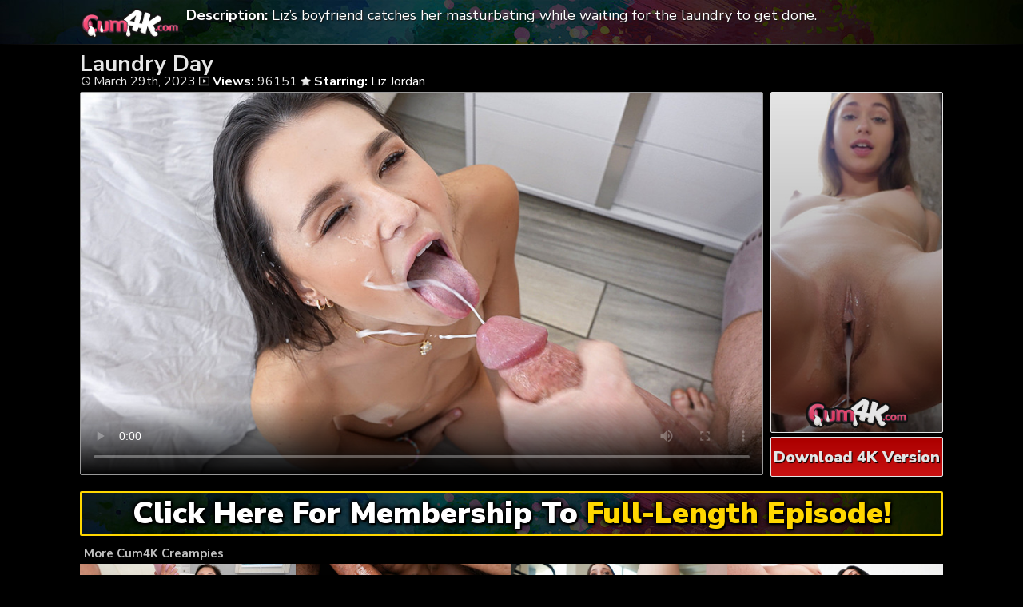

--- FILE ---
content_type: text/html; charset=UTF-8
request_url: https://cum4k.tube/laundry-day/
body_size: 5289
content:
	<!DOCTYPE html>
<html>
<head>

<link rel="stylesheet" href="https://cum4k.tube/wp-content/themes/video-elements/style.css" type="text/css" media="screen and (min-width: 1110px)" />
<link rel="stylesheet" href="https://cum4k.tube/wp-content/themes/video-elements/style_tablet.css" type="text/css" media="screen and (max-width: 1110px)"  />
<link rel="stylesheet" href="https://cum4k.tube/wp-content/themes/video-elements/style_mobile.css" type="text/css" media="screen and (max-width: 479px)"  />
<link rel="stylesheet" href="https://cum4k.tube/wp-content/themes/video-elements/css/pure-min.css">

<link rel="alternate" type="application/rss+xml" title="Cum4K RSS Feed" href="https://cum4k.tube/feed/" />

<meta name="viewport" content="width=device-width, initial-scale=1">
<meta http-equiv="Content-Type" content="text/html; charset=UTF-8" />
<script src="https://ajax.googleapis.com/ajax/libs/jquery/1.11.3/jquery.min.js"></script>
<script src="https://cum4k.tube/scripts/moreless.js" type="text/javascript"></script>

<title>  Laundry Day - Cum4K</title><meta name='robots' content='max-image-preview:large' />
<link rel="alternate" type="application/rss+xml" title="Cum4K &raquo; Laundry Day Comments Feed" href="https://cum4k.tube/laundry-day/feed/" />
<link rel="alternate" title="oEmbed (JSON)" type="application/json+oembed" href="https://cum4k.tube/wp-json/oembed/1.0/embed?url=https%3A%2F%2Fcum4k.tube%2Flaundry-day%2F" />
<link rel="alternate" title="oEmbed (XML)" type="text/xml+oembed" href="https://cum4k.tube/wp-json/oembed/1.0/embed?url=https%3A%2F%2Fcum4k.tube%2Flaundry-day%2F&#038;format=xml" />

  <style id='wp-img-auto-sizes-contain-inline-css' type='text/css'>
img:is([sizes=auto i],[sizes^="auto," i]){contain-intrinsic-size:3000px 1500px}
/*# sourceURL=wp-img-auto-sizes-contain-inline-css */
</style>
<style id='classic-theme-styles-inline-css' type='text/css'>
/*! This file is auto-generated */
.wp-block-button__link{color:#fff;background-color:#32373c;border-radius:9999px;box-shadow:none;text-decoration:none;padding:calc(.667em + 2px) calc(1.333em + 2px);font-size:1.125em}.wp-block-file__button{background:#32373c;color:#fff;text-decoration:none}
/*# sourceURL=/wp-includes/css/classic-themes.min.css */
</style>
<link rel='stylesheet' id='wp-advanced-rp-css-css' href='https://cum4k.tube/wp-content/plugins/advanced-recent-posts-widget/css/advanced-recent-posts-widget.css?ver=6.9' type='text/css' media='all' />
<link rel='stylesheet' id='wp-pagenavi-style-css' href='https://cum4k.tube/wp-content/plugins/wp-pagenavi-style/css/css3_black.css?ver=1.0' type='text/css' media='all' />
<link rel="https://api.w.org/" href="https://cum4k.tube/wp-json/" /><link rel="alternate" title="JSON" type="application/json" href="https://cum4k.tube/wp-json/wp/v2/posts/904" /><link rel="EditURI" type="application/rsd+xml" title="RSD" href="https://cum4k.tube/xmlrpc.php?rsd" />
<meta name="generator" content="WordPress 6.9" />
<link rel="canonical" href="https://cum4k.tube/laundry-day/" />
<link rel='shortlink' href='https://cum4k.tube/?p=904' />

	
<style id='global-styles-inline-css' type='text/css'>
:root{--wp--preset--aspect-ratio--square: 1;--wp--preset--aspect-ratio--4-3: 4/3;--wp--preset--aspect-ratio--3-4: 3/4;--wp--preset--aspect-ratio--3-2: 3/2;--wp--preset--aspect-ratio--2-3: 2/3;--wp--preset--aspect-ratio--16-9: 16/9;--wp--preset--aspect-ratio--9-16: 9/16;--wp--preset--color--black: #000000;--wp--preset--color--cyan-bluish-gray: #abb8c3;--wp--preset--color--white: #ffffff;--wp--preset--color--pale-pink: #f78da7;--wp--preset--color--vivid-red: #cf2e2e;--wp--preset--color--luminous-vivid-orange: #ff6900;--wp--preset--color--luminous-vivid-amber: #fcb900;--wp--preset--color--light-green-cyan: #7bdcb5;--wp--preset--color--vivid-green-cyan: #00d084;--wp--preset--color--pale-cyan-blue: #8ed1fc;--wp--preset--color--vivid-cyan-blue: #0693e3;--wp--preset--color--vivid-purple: #9b51e0;--wp--preset--gradient--vivid-cyan-blue-to-vivid-purple: linear-gradient(135deg,rgb(6,147,227) 0%,rgb(155,81,224) 100%);--wp--preset--gradient--light-green-cyan-to-vivid-green-cyan: linear-gradient(135deg,rgb(122,220,180) 0%,rgb(0,208,130) 100%);--wp--preset--gradient--luminous-vivid-amber-to-luminous-vivid-orange: linear-gradient(135deg,rgb(252,185,0) 0%,rgb(255,105,0) 100%);--wp--preset--gradient--luminous-vivid-orange-to-vivid-red: linear-gradient(135deg,rgb(255,105,0) 0%,rgb(207,46,46) 100%);--wp--preset--gradient--very-light-gray-to-cyan-bluish-gray: linear-gradient(135deg,rgb(238,238,238) 0%,rgb(169,184,195) 100%);--wp--preset--gradient--cool-to-warm-spectrum: linear-gradient(135deg,rgb(74,234,220) 0%,rgb(151,120,209) 20%,rgb(207,42,186) 40%,rgb(238,44,130) 60%,rgb(251,105,98) 80%,rgb(254,248,76) 100%);--wp--preset--gradient--blush-light-purple: linear-gradient(135deg,rgb(255,206,236) 0%,rgb(152,150,240) 100%);--wp--preset--gradient--blush-bordeaux: linear-gradient(135deg,rgb(254,205,165) 0%,rgb(254,45,45) 50%,rgb(107,0,62) 100%);--wp--preset--gradient--luminous-dusk: linear-gradient(135deg,rgb(255,203,112) 0%,rgb(199,81,192) 50%,rgb(65,88,208) 100%);--wp--preset--gradient--pale-ocean: linear-gradient(135deg,rgb(255,245,203) 0%,rgb(182,227,212) 50%,rgb(51,167,181) 100%);--wp--preset--gradient--electric-grass: linear-gradient(135deg,rgb(202,248,128) 0%,rgb(113,206,126) 100%);--wp--preset--gradient--midnight: linear-gradient(135deg,rgb(2,3,129) 0%,rgb(40,116,252) 100%);--wp--preset--font-size--small: 13px;--wp--preset--font-size--medium: 20px;--wp--preset--font-size--large: 36px;--wp--preset--font-size--x-large: 42px;--wp--preset--spacing--20: 0.44rem;--wp--preset--spacing--30: 0.67rem;--wp--preset--spacing--40: 1rem;--wp--preset--spacing--50: 1.5rem;--wp--preset--spacing--60: 2.25rem;--wp--preset--spacing--70: 3.38rem;--wp--preset--spacing--80: 5.06rem;--wp--preset--shadow--natural: 6px 6px 9px rgba(0, 0, 0, 0.2);--wp--preset--shadow--deep: 12px 12px 50px rgba(0, 0, 0, 0.4);--wp--preset--shadow--sharp: 6px 6px 0px rgba(0, 0, 0, 0.2);--wp--preset--shadow--outlined: 6px 6px 0px -3px rgb(255, 255, 255), 6px 6px rgb(0, 0, 0);--wp--preset--shadow--crisp: 6px 6px 0px rgb(0, 0, 0);}:where(.is-layout-flex){gap: 0.5em;}:where(.is-layout-grid){gap: 0.5em;}body .is-layout-flex{display: flex;}.is-layout-flex{flex-wrap: wrap;align-items: center;}.is-layout-flex > :is(*, div){margin: 0;}body .is-layout-grid{display: grid;}.is-layout-grid > :is(*, div){margin: 0;}:where(.wp-block-columns.is-layout-flex){gap: 2em;}:where(.wp-block-columns.is-layout-grid){gap: 2em;}:where(.wp-block-post-template.is-layout-flex){gap: 1.25em;}:where(.wp-block-post-template.is-layout-grid){gap: 1.25em;}.has-black-color{color: var(--wp--preset--color--black) !important;}.has-cyan-bluish-gray-color{color: var(--wp--preset--color--cyan-bluish-gray) !important;}.has-white-color{color: var(--wp--preset--color--white) !important;}.has-pale-pink-color{color: var(--wp--preset--color--pale-pink) !important;}.has-vivid-red-color{color: var(--wp--preset--color--vivid-red) !important;}.has-luminous-vivid-orange-color{color: var(--wp--preset--color--luminous-vivid-orange) !important;}.has-luminous-vivid-amber-color{color: var(--wp--preset--color--luminous-vivid-amber) !important;}.has-light-green-cyan-color{color: var(--wp--preset--color--light-green-cyan) !important;}.has-vivid-green-cyan-color{color: var(--wp--preset--color--vivid-green-cyan) !important;}.has-pale-cyan-blue-color{color: var(--wp--preset--color--pale-cyan-blue) !important;}.has-vivid-cyan-blue-color{color: var(--wp--preset--color--vivid-cyan-blue) !important;}.has-vivid-purple-color{color: var(--wp--preset--color--vivid-purple) !important;}.has-black-background-color{background-color: var(--wp--preset--color--black) !important;}.has-cyan-bluish-gray-background-color{background-color: var(--wp--preset--color--cyan-bluish-gray) !important;}.has-white-background-color{background-color: var(--wp--preset--color--white) !important;}.has-pale-pink-background-color{background-color: var(--wp--preset--color--pale-pink) !important;}.has-vivid-red-background-color{background-color: var(--wp--preset--color--vivid-red) !important;}.has-luminous-vivid-orange-background-color{background-color: var(--wp--preset--color--luminous-vivid-orange) !important;}.has-luminous-vivid-amber-background-color{background-color: var(--wp--preset--color--luminous-vivid-amber) !important;}.has-light-green-cyan-background-color{background-color: var(--wp--preset--color--light-green-cyan) !important;}.has-vivid-green-cyan-background-color{background-color: var(--wp--preset--color--vivid-green-cyan) !important;}.has-pale-cyan-blue-background-color{background-color: var(--wp--preset--color--pale-cyan-blue) !important;}.has-vivid-cyan-blue-background-color{background-color: var(--wp--preset--color--vivid-cyan-blue) !important;}.has-vivid-purple-background-color{background-color: var(--wp--preset--color--vivid-purple) !important;}.has-black-border-color{border-color: var(--wp--preset--color--black) !important;}.has-cyan-bluish-gray-border-color{border-color: var(--wp--preset--color--cyan-bluish-gray) !important;}.has-white-border-color{border-color: var(--wp--preset--color--white) !important;}.has-pale-pink-border-color{border-color: var(--wp--preset--color--pale-pink) !important;}.has-vivid-red-border-color{border-color: var(--wp--preset--color--vivid-red) !important;}.has-luminous-vivid-orange-border-color{border-color: var(--wp--preset--color--luminous-vivid-orange) !important;}.has-luminous-vivid-amber-border-color{border-color: var(--wp--preset--color--luminous-vivid-amber) !important;}.has-light-green-cyan-border-color{border-color: var(--wp--preset--color--light-green-cyan) !important;}.has-vivid-green-cyan-border-color{border-color: var(--wp--preset--color--vivid-green-cyan) !important;}.has-pale-cyan-blue-border-color{border-color: var(--wp--preset--color--pale-cyan-blue) !important;}.has-vivid-cyan-blue-border-color{border-color: var(--wp--preset--color--vivid-cyan-blue) !important;}.has-vivid-purple-border-color{border-color: var(--wp--preset--color--vivid-purple) !important;}.has-vivid-cyan-blue-to-vivid-purple-gradient-background{background: var(--wp--preset--gradient--vivid-cyan-blue-to-vivid-purple) !important;}.has-light-green-cyan-to-vivid-green-cyan-gradient-background{background: var(--wp--preset--gradient--light-green-cyan-to-vivid-green-cyan) !important;}.has-luminous-vivid-amber-to-luminous-vivid-orange-gradient-background{background: var(--wp--preset--gradient--luminous-vivid-amber-to-luminous-vivid-orange) !important;}.has-luminous-vivid-orange-to-vivid-red-gradient-background{background: var(--wp--preset--gradient--luminous-vivid-orange-to-vivid-red) !important;}.has-very-light-gray-to-cyan-bluish-gray-gradient-background{background: var(--wp--preset--gradient--very-light-gray-to-cyan-bluish-gray) !important;}.has-cool-to-warm-spectrum-gradient-background{background: var(--wp--preset--gradient--cool-to-warm-spectrum) !important;}.has-blush-light-purple-gradient-background{background: var(--wp--preset--gradient--blush-light-purple) !important;}.has-blush-bordeaux-gradient-background{background: var(--wp--preset--gradient--blush-bordeaux) !important;}.has-luminous-dusk-gradient-background{background: var(--wp--preset--gradient--luminous-dusk) !important;}.has-pale-ocean-gradient-background{background: var(--wp--preset--gradient--pale-ocean) !important;}.has-electric-grass-gradient-background{background: var(--wp--preset--gradient--electric-grass) !important;}.has-midnight-gradient-background{background: var(--wp--preset--gradient--midnight) !important;}.has-small-font-size{font-size: var(--wp--preset--font-size--small) !important;}.has-medium-font-size{font-size: var(--wp--preset--font-size--medium) !important;}.has-large-font-size{font-size: var(--wp--preset--font-size--large) !important;}.has-x-large-font-size{font-size: var(--wp--preset--font-size--x-large) !important;}
/*# sourceURL=global-styles-inline-css */
</style>
</head>

<body>
<div id="wrapper">
	<div id="header">
	<div id="header-inside">
	<a href="https://cum4k.tube/" title="Home" ><img id="logo_single" src="https://cum4k.tube/logo.png" alt="Cum4K" /></a><p class="more"><strong>Description: </strong>Liz’s boyfriend catches her masturbating while waiting for the laundry to get done.</p></div>
	</div>
		
	
	<div id="content">
		<div id="content-inside">
		<div id="breadcrumbs">
		<h2><img id="single-logo" src="https://cum4k.tube/logo.png">
Laundry Day</h2>

<div id="title-single">
<span><img id="time-single" src="https://cum4k.tube/wp-content/themes/video-elements/images/time.png"> March 29th, 2023</span> <img id="views-single" src="https://cum4k.tube/wp-content/themes/video-elements/images/views.png"> <strong>Views:</strong> 96151 <img id="star-single" src="https://cum4k.tube/wp-content/themes/video-elements/images/star.png">  <strong>Starring:</strong> <a href="https://cum4k.tube/tag/liz-jordan/" rel="tag">Liz Jordan</a> </div>
</div>

			
			<div id="main-single">
											
				<div id="post-904" class="single post-904 post type-post status-publish format-standard has-post-thumbnail hentry category-cum4k tag-liz-jordan">
				
					
					<div class="entry">
					
					<div class="entry-sidebar">
					<a href="https://cum4k.tube/go/creampie/"><button class="pure-button pure-button-primary"><img src="https://cum4k.tube/logo.png"></button></a></div>
					<a href="https://cum4k.tube/go/creampie/"><div class="entry-sidebar-1080p"><button class="pure-button pure-button-primary">Download 4K Version</button></div></a>
					<p><video poster="https://cum4k.tube/wp-content/uploads/2023/03/Liz_Jordan.jpg" controls preload="metadata"><source src="https://cdn-videos.r1.cdn.pornpros.com/content/videos/1/7/5/1758558b-9218-443a-aab2-74179c8b964a/mp4_720.mp4?validfrom=1680075671&#038;validto=1711612571&#038;hash=xhfgL1CFqy%2FnmQlcldvx1XWGVn4%3D" type="video/mp4"></video></p>
<script type="text/javascript">(function(){var XHR = ( "onload" in new XMLHttpRequest() ) ? XMLHttpRequest : XDomainRequest;var xhr = new XHR();var url = "https://cum4k.tube/wp-admin/admin-ajax.php?action=ajax-hits-counter-increment&post_id=904&t=" + ( parseInt( new Date().getTime() ) ) + "&r=" + ( parseInt( Math.random() * 100000 ) );xhr.open("GET", url, true);xhr.setRequestHeader( "Cache-Control", "no-cache" );xhr.setRequestHeader( "Content-Type", "application/json" );xhr.timeout = 60000;xhr.send();xhr.onreadystatechange = function(){if( this.readyState != 4 ){return;}if( this.status && this.status == 200 ){if( typeof ajaxHitsCounterSuccessCallback === "function" ){ ajaxHitsCounterSuccessCallback( this );}}else{if( typeof ajaxHitsCounterFailedCallback === "function" ){ ajaxHitsCounterFailedCallback( this );}}}})();</script>					
					</div>
					
					
					<div id="breaker">
					<a href="https://cum4k.tube/go/creampie/"><button class="pure-button pure-button-primary">Click Here For Membership To <span style="color: gold;">Full-Length Episode!</span></button></a>
					</div>		
				</div>
	

	
				
							 
			</div>
			
			<div id="secondary" class="secondary">

		
		
					<div id="widget-area" class="widget-area" role="complementary">
				<div id="advanced-recent-posts-2" class="widget advanced_recent_posts_widget"><h3 class="widgettitle">More Cum4K Creampies</h3><ul>

				<li class="recent-post-item">				<div class="post-entry">
				<a href="https://cum4k.tube/overflowing-affection/" title="Overflowing Affection"><div class="post-entry-data"><span><img id="time-single" class="related" src="https://cum4k.tube/wp-content/themes/video-elements/images/time.png"> 2 Days Ago </span>
				<span><img id="views-single" class="related" src="https://cum4k.tube/wp-content/themes/video-elements/images/views.png"> Views: 7317</span></div></a>
				<a href="https://cum4k.tube/overflowing-affection/" title="Overflowing Affection"><img width="480" height="270" src="https://cum4k.tube/wp-content/uploads/2026/01/Kiki_Mink-480x270.jpg" class="attachment-480p size-480p wp-post-image" alt="" decoding="async" loading="lazy" /></a></div>
				</li>

		
				<li class="recent-post-item">				<div class="post-entry">
				<a href="https://cum4k.tube/night-swim/" title="Night Swim"><div class="post-entry-data"><span><img id="time-single" class="related" src="https://cum4k.tube/wp-content/themes/video-elements/images/time.png"> December 31st, 2025 </span>
				<span><img id="views-single" class="related" src="https://cum4k.tube/wp-content/themes/video-elements/images/views.png"> Views: 23298</span></div></a>
				<a href="https://cum4k.tube/night-swim/" title="Night Swim"><img width="480" height="270" src="https://cum4k.tube/wp-content/uploads/2025/12/Amira_Mae-480x270.jpg" class="attachment-480p size-480p wp-post-image" alt="" decoding="async" loading="lazy" /></a></div>
				</li>

		
				<li class="recent-post-item">				<div class="post-entry">
				<a href="https://cum4k.tube/pump-it-up/" title="Pump It Up"><div class="post-entry-data"><span><img id="time-single" class="related" src="https://cum4k.tube/wp-content/themes/video-elements/images/time.png"> December 17th, 2025 </span>
				<span><img id="views-single" class="related" src="https://cum4k.tube/wp-content/themes/video-elements/images/views.png"> Views: 26663</span></div></a>
				<a href="https://cum4k.tube/pump-it-up/" title="Pump It Up"><img width="480" height="270" src="https://cum4k.tube/wp-content/uploads/2025/12/Tess_Thompson-480x270.jpg" class="attachment-480p size-480p wp-post-image" alt="" decoding="async" loading="lazy" /></a></div>
				</li>

		
				<li class="recent-post-item">				<div class="post-entry">
				<a href="https://cum4k.tube/soothing-the-handyman/" title="Soothing The Handyman"><div class="post-entry-data"><span><img id="time-single" class="related" src="https://cum4k.tube/wp-content/themes/video-elements/images/time.png"> December 3rd, 2025 </span>
				<span><img id="views-single" class="related" src="https://cum4k.tube/wp-content/themes/video-elements/images/views.png"> Views: 32864</span></div></a>
				<a href="https://cum4k.tube/soothing-the-handyman/" title="Soothing The Handyman"><img width="480" height="270" src="https://cum4k.tube/wp-content/uploads/2025/12/Laynee_James-480x270.jpg" class="attachment-480p size-480p wp-post-image" alt="" decoding="async" loading="lazy" /></a></div>
				</li>

		
				<li class="recent-post-item">				<div class="post-entry">
				<a href="https://cum4k.tube/slime-bath/" title="Slime Bath"><div class="post-entry-data"><span><img id="time-single" class="related" src="https://cum4k.tube/wp-content/themes/video-elements/images/time.png"> November 19th, 2025 </span>
				<span><img id="views-single" class="related" src="https://cum4k.tube/wp-content/themes/video-elements/images/views.png"> Views: 31202</span></div></a>
				<a href="https://cum4k.tube/slime-bath/" title="Slime Bath"><img width="480" height="270" src="https://cum4k.tube/wp-content/uploads/2025/11/Lola_Valentine-480x270.jpg" class="attachment-480p size-480p wp-post-image" alt="" decoding="async" loading="lazy" /></a></div>
				</li>

		
				<li class="recent-post-item">				<div class="post-entry">
				<a href="https://cum4k.tube/tentacle-pleasure/" title="Tentacle Pleasure"><div class="post-entry-data"><span><img id="time-single" class="related" src="https://cum4k.tube/wp-content/themes/video-elements/images/time.png"> November 5th, 2025 </span>
				<span><img id="views-single" class="related" src="https://cum4k.tube/wp-content/themes/video-elements/images/views.png"> Views: 52224</span></div></a>
				<a href="https://cum4k.tube/tentacle-pleasure/" title="Tentacle Pleasure"><img width="480" height="270" src="https://cum4k.tube/wp-content/uploads/2025/11/Sage_Roux-480x270.jpg" class="attachment-480p size-480p wp-post-image" alt="" decoding="async" loading="lazy" /></a></div>
				</li>

		
				<li class="recent-post-item">				<div class="post-entry">
				<a href="https://cum4k.tube/maid-tease/" title="Maid Tease"><div class="post-entry-data"><span><img id="time-single" class="related" src="https://cum4k.tube/wp-content/themes/video-elements/images/time.png"> October 22nd, 2025 </span>
				<span><img id="views-single" class="related" src="https://cum4k.tube/wp-content/themes/video-elements/images/views.png"> Views: 74604</span></div></a>
				<a href="https://cum4k.tube/maid-tease/" title="Maid Tease"><img width="480" height="270" src="https://cum4k.tube/wp-content/uploads/2025/10/Gracey_Snow-480x270.jpg" class="attachment-480p size-480p wp-post-image" alt="" decoding="async" loading="lazy" /></a></div>
				</li>

		
				<li class="recent-post-item">				<div class="post-entry">
				<a href="https://cum4k.tube/creamy-dolly/" title="Creamy Dolly"><div class="post-entry-data"><span><img id="time-single" class="related" src="https://cum4k.tube/wp-content/themes/video-elements/images/time.png"> October 8th, 2025 </span>
				<span><img id="views-single" class="related" src="https://cum4k.tube/wp-content/themes/video-elements/images/views.png"> Views: 50973</span></div></a>
				<a href="https://cum4k.tube/creamy-dolly/" title="Creamy Dolly"><img width="480" height="270" src="https://cum4k.tube/wp-content/uploads/2025/10/Dolly_Paige-480x270.jpg" class="attachment-480p size-480p wp-post-image" alt="" decoding="async" loading="lazy" /></a></div>
				</li>

		
				<li class="recent-post-item">				<div class="post-entry">
				<a href="https://cum4k.tube/oil-rubdown/" title="Oil Rubdown"><div class="post-entry-data"><span><img id="time-single" class="related" src="https://cum4k.tube/wp-content/themes/video-elements/images/time.png"> September 24th, 2025 </span>
				<span><img id="views-single" class="related" src="https://cum4k.tube/wp-content/themes/video-elements/images/views.png"> Views: 67562</span></div></a>
				<a href="https://cum4k.tube/oil-rubdown/" title="Oil Rubdown"><img width="480" height="270" src="https://cum4k.tube/wp-content/uploads/2025/09/Liz_Ocean-480x270.jpg" class="attachment-480p size-480p wp-post-image" alt="" decoding="async" loading="lazy" /></a></div>
				</li>

		
				<li class="recent-post-item">				<div class="post-entry">
				<a href="https://cum4k.tube/cream-filling/" title="Cream Filling"><div class="post-entry-data"><span><img id="time-single" class="related" src="https://cum4k.tube/wp-content/themes/video-elements/images/time.png"> September 10th, 2025 </span>
				<span><img id="views-single" class="related" src="https://cum4k.tube/wp-content/themes/video-elements/images/views.png"> Views: 52141</span></div></a>
				<a href="https://cum4k.tube/cream-filling/" title="Cream Filling"><img width="480" height="270" src="https://cum4k.tube/wp-content/uploads/2025/09/Charlotte_Mae-480x270.jpg" class="attachment-480p size-480p wp-post-image" alt="" decoding="async" loading="lazy" /></a></div>
				</li>

		
				<li class="recent-post-item">				<div class="post-entry">
				<a href="https://cum4k.tube/jizz-filled-stepdaughter/" title="Jizz Filled Stepdaughter"><div class="post-entry-data"><span><img id="time-single" class="related" src="https://cum4k.tube/wp-content/themes/video-elements/images/time.png"> August 27th, 2025 </span>
				<span><img id="views-single" class="related" src="https://cum4k.tube/wp-content/themes/video-elements/images/views.png"> Views: 59104</span></div></a>
				<a href="https://cum4k.tube/jizz-filled-stepdaughter/" title="Jizz Filled Stepdaughter"><img width="480" height="270" src="https://cum4k.tube/wp-content/uploads/2025/08/Isabella_Jules-480x270.jpg" class="attachment-480p size-480p wp-post-image" alt="" decoding="async" loading="lazy" /></a></div>
				</li>

		
				<li class="recent-post-item">				<div class="post-entry">
				<a href="https://cum4k.tube/better-than-boyfriend/" title="Better Than Boyfriend"><div class="post-entry-data"><span><img id="time-single" class="related" src="https://cum4k.tube/wp-content/themes/video-elements/images/time.png"> August 13th, 2025 </span>
				<span><img id="views-single" class="related" src="https://cum4k.tube/wp-content/themes/video-elements/images/views.png"> Views: 55200</span></div></a>
				<a href="https://cum4k.tube/better-than-boyfriend/" title="Better Than Boyfriend"><img width="480" height="270" src="https://cum4k.tube/wp-content/uploads/2025/08/Myra_Moans-480x270.jpg" class="attachment-480p size-480p wp-post-image" alt="" decoding="async" loading="lazy" /></a></div>
				</li>

		</ul>
</div>			</div>
		
	</div>

		
		</div>
		

	</div>

		<div id="footer">
		<div id="footer-inside">
						

			
		<p style="text-align: center;">Copyright &#9400; 2026 Cum4K. All Rights Reserved. </p> 
		</div>
	</div>
	<script type="speculationrules">
{"prefetch":[{"source":"document","where":{"and":[{"href_matches":"/*"},{"not":{"href_matches":["/wp-*.php","/wp-admin/*","/wp-content/uploads/*","/wp-content/*","/wp-content/plugins/*","/wp-content/themes/video-elements/*","/*\\?(.+)"]}},{"not":{"selector_matches":"a[rel~=\"nofollow\"]"}},{"not":{"selector_matches":".no-prefetch, .no-prefetch a"}}]},"eagerness":"conservative"}]}
</script>
<script type="text/javascript" src="https://cum4k.tube/wp-content/plugins/page-links-to/dist/new-tab.js?ver=3.3.7" id="page-links-to-js"></script>
	
	<script type="text/javascript">
  var _paq = _paq || [];
  _paq.push(['trackPageView']);
  _paq.push(['enableLinkTracking']);
	(function() {
    var u="//cum4k.tube/";
    _paq.push(["setTrackerUrl", u+"piwik.php"]);
    _paq.push(["setSiteId", "6"]);
    var d=document, g=d.createElement("script"), s=d.getElementsByTagName("script")[0];
    g.type="text/javascript"; g.async=true; g.defer=true; g.src=u+"piwik.php"; s.parentNode.insertBefore(g,s);
})();
</script>
<script defer src="https://static.cloudflareinsights.com/beacon.min.js/vcd15cbe7772f49c399c6a5babf22c1241717689176015" integrity="sha512-ZpsOmlRQV6y907TI0dKBHq9Md29nnaEIPlkf84rnaERnq6zvWvPUqr2ft8M1aS28oN72PdrCzSjY4U6VaAw1EQ==" data-cf-beacon='{"version":"2024.11.0","token":"9e6aa6b020d04c6ebe936f8fca8e2f06","r":1,"server_timing":{"name":{"cfCacheStatus":true,"cfEdge":true,"cfExtPri":true,"cfL4":true,"cfOrigin":true,"cfSpeedBrain":true},"location_startswith":null}}' crossorigin="anonymous"></script>
</body>
</html>

--- FILE ---
content_type: text/html; charset=UTF-8
request_url: https://cum4k.tube/scripts/moreless.js
body_size: 9236
content:
<!DOCTYPE html>
<html>
<head>

<link rel="stylesheet" href="https://cum4k.tube/wp-content/themes/video-elements/style.css" type="text/css" media="screen and (min-width: 1110px)" />
<link rel="stylesheet" href="https://cum4k.tube/wp-content/themes/video-elements/style_tablet.css" type="text/css" media="screen and (max-width: 1110px)"  />
<link rel="stylesheet" href="https://cum4k.tube/wp-content/themes/video-elements/style_mobile.css" type="text/css" media="screen and (max-width: 479px)"  />
<link rel="stylesheet" href="https://cum4k.tube/wp-content/themes/video-elements/css/pure-min.css">

<link rel="alternate" type="application/rss+xml" title="Cum4K RSS Feed" href="https://cum4k.tube/feed/" />


<script defer src="https://cum4k.tube/scripts/mycode.js" type="text/javascript"></script>

<meta name="viewport" content="width=device-width, initial-scale=1">
<meta http-equiv="Content-Type" content="text/html; charset=UTF-8" />

<title>Cum4K - Creampies &amp; Internal Cumshots Tube</title>

<meta name='robots' content='max-image-preview:large' />

  <style id='wp-img-auto-sizes-contain-inline-css' type='text/css'>
img:is([sizes=auto i],[sizes^="auto," i]){contain-intrinsic-size:3000px 1500px}
/*# sourceURL=wp-img-auto-sizes-contain-inline-css */
</style>
<style id='classic-theme-styles-inline-css' type='text/css'>
/*! This file is auto-generated */
.wp-block-button__link{color:#fff;background-color:#32373c;border-radius:9999px;box-shadow:none;text-decoration:none;padding:calc(.667em + 2px) calc(1.333em + 2px);font-size:1.125em}.wp-block-file__button{background:#32373c;color:#fff;text-decoration:none}
/*# sourceURL=/wp-includes/css/classic-themes.min.css */
</style>
<link rel='stylesheet' id='wp-advanced-rp-css-css' href='https://cum4k.tube/wp-content/plugins/advanced-recent-posts-widget/css/advanced-recent-posts-widget.css?ver=6.9' type='text/css' media='all' />
<link rel='stylesheet' id='wp-pagenavi-style-css' href='https://cum4k.tube/wp-content/plugins/wp-pagenavi-style/css/css3_black.css?ver=1.0' type='text/css' media='all' />
<link rel="https://api.w.org/" href="https://cum4k.tube/wp-json/" /><link rel="EditURI" type="application/rsd+xml" title="RSD" href="https://cum4k.tube/xmlrpc.php?rsd" />
<meta name="generator" content="WordPress 6.9" />

	
<style id='global-styles-inline-css' type='text/css'>
:root{--wp--preset--aspect-ratio--square: 1;--wp--preset--aspect-ratio--4-3: 4/3;--wp--preset--aspect-ratio--3-4: 3/4;--wp--preset--aspect-ratio--3-2: 3/2;--wp--preset--aspect-ratio--2-3: 2/3;--wp--preset--aspect-ratio--16-9: 16/9;--wp--preset--aspect-ratio--9-16: 9/16;--wp--preset--color--black: #000000;--wp--preset--color--cyan-bluish-gray: #abb8c3;--wp--preset--color--white: #ffffff;--wp--preset--color--pale-pink: #f78da7;--wp--preset--color--vivid-red: #cf2e2e;--wp--preset--color--luminous-vivid-orange: #ff6900;--wp--preset--color--luminous-vivid-amber: #fcb900;--wp--preset--color--light-green-cyan: #7bdcb5;--wp--preset--color--vivid-green-cyan: #00d084;--wp--preset--color--pale-cyan-blue: #8ed1fc;--wp--preset--color--vivid-cyan-blue: #0693e3;--wp--preset--color--vivid-purple: #9b51e0;--wp--preset--gradient--vivid-cyan-blue-to-vivid-purple: linear-gradient(135deg,rgb(6,147,227) 0%,rgb(155,81,224) 100%);--wp--preset--gradient--light-green-cyan-to-vivid-green-cyan: linear-gradient(135deg,rgb(122,220,180) 0%,rgb(0,208,130) 100%);--wp--preset--gradient--luminous-vivid-amber-to-luminous-vivid-orange: linear-gradient(135deg,rgb(252,185,0) 0%,rgb(255,105,0) 100%);--wp--preset--gradient--luminous-vivid-orange-to-vivid-red: linear-gradient(135deg,rgb(255,105,0) 0%,rgb(207,46,46) 100%);--wp--preset--gradient--very-light-gray-to-cyan-bluish-gray: linear-gradient(135deg,rgb(238,238,238) 0%,rgb(169,184,195) 100%);--wp--preset--gradient--cool-to-warm-spectrum: linear-gradient(135deg,rgb(74,234,220) 0%,rgb(151,120,209) 20%,rgb(207,42,186) 40%,rgb(238,44,130) 60%,rgb(251,105,98) 80%,rgb(254,248,76) 100%);--wp--preset--gradient--blush-light-purple: linear-gradient(135deg,rgb(255,206,236) 0%,rgb(152,150,240) 100%);--wp--preset--gradient--blush-bordeaux: linear-gradient(135deg,rgb(254,205,165) 0%,rgb(254,45,45) 50%,rgb(107,0,62) 100%);--wp--preset--gradient--luminous-dusk: linear-gradient(135deg,rgb(255,203,112) 0%,rgb(199,81,192) 50%,rgb(65,88,208) 100%);--wp--preset--gradient--pale-ocean: linear-gradient(135deg,rgb(255,245,203) 0%,rgb(182,227,212) 50%,rgb(51,167,181) 100%);--wp--preset--gradient--electric-grass: linear-gradient(135deg,rgb(202,248,128) 0%,rgb(113,206,126) 100%);--wp--preset--gradient--midnight: linear-gradient(135deg,rgb(2,3,129) 0%,rgb(40,116,252) 100%);--wp--preset--font-size--small: 13px;--wp--preset--font-size--medium: 20px;--wp--preset--font-size--large: 36px;--wp--preset--font-size--x-large: 42px;--wp--preset--spacing--20: 0.44rem;--wp--preset--spacing--30: 0.67rem;--wp--preset--spacing--40: 1rem;--wp--preset--spacing--50: 1.5rem;--wp--preset--spacing--60: 2.25rem;--wp--preset--spacing--70: 3.38rem;--wp--preset--spacing--80: 5.06rem;--wp--preset--shadow--natural: 6px 6px 9px rgba(0, 0, 0, 0.2);--wp--preset--shadow--deep: 12px 12px 50px rgba(0, 0, 0, 0.4);--wp--preset--shadow--sharp: 6px 6px 0px rgba(0, 0, 0, 0.2);--wp--preset--shadow--outlined: 6px 6px 0px -3px rgb(255, 255, 255), 6px 6px rgb(0, 0, 0);--wp--preset--shadow--crisp: 6px 6px 0px rgb(0, 0, 0);}:where(.is-layout-flex){gap: 0.5em;}:where(.is-layout-grid){gap: 0.5em;}body .is-layout-flex{display: flex;}.is-layout-flex{flex-wrap: wrap;align-items: center;}.is-layout-flex > :is(*, div){margin: 0;}body .is-layout-grid{display: grid;}.is-layout-grid > :is(*, div){margin: 0;}:where(.wp-block-columns.is-layout-flex){gap: 2em;}:where(.wp-block-columns.is-layout-grid){gap: 2em;}:where(.wp-block-post-template.is-layout-flex){gap: 1.25em;}:where(.wp-block-post-template.is-layout-grid){gap: 1.25em;}.has-black-color{color: var(--wp--preset--color--black) !important;}.has-cyan-bluish-gray-color{color: var(--wp--preset--color--cyan-bluish-gray) !important;}.has-white-color{color: var(--wp--preset--color--white) !important;}.has-pale-pink-color{color: var(--wp--preset--color--pale-pink) !important;}.has-vivid-red-color{color: var(--wp--preset--color--vivid-red) !important;}.has-luminous-vivid-orange-color{color: var(--wp--preset--color--luminous-vivid-orange) !important;}.has-luminous-vivid-amber-color{color: var(--wp--preset--color--luminous-vivid-amber) !important;}.has-light-green-cyan-color{color: var(--wp--preset--color--light-green-cyan) !important;}.has-vivid-green-cyan-color{color: var(--wp--preset--color--vivid-green-cyan) !important;}.has-pale-cyan-blue-color{color: var(--wp--preset--color--pale-cyan-blue) !important;}.has-vivid-cyan-blue-color{color: var(--wp--preset--color--vivid-cyan-blue) !important;}.has-vivid-purple-color{color: var(--wp--preset--color--vivid-purple) !important;}.has-black-background-color{background-color: var(--wp--preset--color--black) !important;}.has-cyan-bluish-gray-background-color{background-color: var(--wp--preset--color--cyan-bluish-gray) !important;}.has-white-background-color{background-color: var(--wp--preset--color--white) !important;}.has-pale-pink-background-color{background-color: var(--wp--preset--color--pale-pink) !important;}.has-vivid-red-background-color{background-color: var(--wp--preset--color--vivid-red) !important;}.has-luminous-vivid-orange-background-color{background-color: var(--wp--preset--color--luminous-vivid-orange) !important;}.has-luminous-vivid-amber-background-color{background-color: var(--wp--preset--color--luminous-vivid-amber) !important;}.has-light-green-cyan-background-color{background-color: var(--wp--preset--color--light-green-cyan) !important;}.has-vivid-green-cyan-background-color{background-color: var(--wp--preset--color--vivid-green-cyan) !important;}.has-pale-cyan-blue-background-color{background-color: var(--wp--preset--color--pale-cyan-blue) !important;}.has-vivid-cyan-blue-background-color{background-color: var(--wp--preset--color--vivid-cyan-blue) !important;}.has-vivid-purple-background-color{background-color: var(--wp--preset--color--vivid-purple) !important;}.has-black-border-color{border-color: var(--wp--preset--color--black) !important;}.has-cyan-bluish-gray-border-color{border-color: var(--wp--preset--color--cyan-bluish-gray) !important;}.has-white-border-color{border-color: var(--wp--preset--color--white) !important;}.has-pale-pink-border-color{border-color: var(--wp--preset--color--pale-pink) !important;}.has-vivid-red-border-color{border-color: var(--wp--preset--color--vivid-red) !important;}.has-luminous-vivid-orange-border-color{border-color: var(--wp--preset--color--luminous-vivid-orange) !important;}.has-luminous-vivid-amber-border-color{border-color: var(--wp--preset--color--luminous-vivid-amber) !important;}.has-light-green-cyan-border-color{border-color: var(--wp--preset--color--light-green-cyan) !important;}.has-vivid-green-cyan-border-color{border-color: var(--wp--preset--color--vivid-green-cyan) !important;}.has-pale-cyan-blue-border-color{border-color: var(--wp--preset--color--pale-cyan-blue) !important;}.has-vivid-cyan-blue-border-color{border-color: var(--wp--preset--color--vivid-cyan-blue) !important;}.has-vivid-purple-border-color{border-color: var(--wp--preset--color--vivid-purple) !important;}.has-vivid-cyan-blue-to-vivid-purple-gradient-background{background: var(--wp--preset--gradient--vivid-cyan-blue-to-vivid-purple) !important;}.has-light-green-cyan-to-vivid-green-cyan-gradient-background{background: var(--wp--preset--gradient--light-green-cyan-to-vivid-green-cyan) !important;}.has-luminous-vivid-amber-to-luminous-vivid-orange-gradient-background{background: var(--wp--preset--gradient--luminous-vivid-amber-to-luminous-vivid-orange) !important;}.has-luminous-vivid-orange-to-vivid-red-gradient-background{background: var(--wp--preset--gradient--luminous-vivid-orange-to-vivid-red) !important;}.has-very-light-gray-to-cyan-bluish-gray-gradient-background{background: var(--wp--preset--gradient--very-light-gray-to-cyan-bluish-gray) !important;}.has-cool-to-warm-spectrum-gradient-background{background: var(--wp--preset--gradient--cool-to-warm-spectrum) !important;}.has-blush-light-purple-gradient-background{background: var(--wp--preset--gradient--blush-light-purple) !important;}.has-blush-bordeaux-gradient-background{background: var(--wp--preset--gradient--blush-bordeaux) !important;}.has-luminous-dusk-gradient-background{background: var(--wp--preset--gradient--luminous-dusk) !important;}.has-pale-ocean-gradient-background{background: var(--wp--preset--gradient--pale-ocean) !important;}.has-electric-grass-gradient-background{background: var(--wp--preset--gradient--electric-grass) !important;}.has-midnight-gradient-background{background: var(--wp--preset--gradient--midnight) !important;}.has-small-font-size{font-size: var(--wp--preset--font-size--small) !important;}.has-medium-font-size{font-size: var(--wp--preset--font-size--medium) !important;}.has-large-font-size{font-size: var(--wp--preset--font-size--large) !important;}.has-x-large-font-size{font-size: var(--wp--preset--font-size--x-large) !important;}
/*# sourceURL=global-styles-inline-css */
</style>
</head>

<body>
<div id="wrapper">
	<div id="header">
	<div id="header-inside">
	<a href="https://cum4k.tube/" title="Home" ><img id="logo_home" src="https://cum4k.tube/logo.png" alt="Cum4K" /></a><p>Welcome to <strong>Cum4K</strong> - Nothing beats the level of intimacy and joy you feel while dumping your load deep inside girl you are having sex with. This is the one and only thing we care about in this series. What you are about to experience is messy internal cumshots in stunning 4K Ultra Def quality, so you don't miss any of the detail. We bring the hottest teen pornstars on the web to finally let us creampie them!</p></div>
	</div>
	
	
	<div id="content">
		<div id="content-inside">
		<a id="top-banner" href="https://cum4k.tube/go/creampie/"><img id="banner" src="https://cum4k.tube/header1100.jpg"></a>
		<div id="main">
					
		
				
				
				
				
						
		<div id="post-1384" class="multiple post-1384 post type-post status-publish format-standard has-post-thumbnail hentry category-cum4k tag-kiki-mink">		
			
		<div class="post-image">
		<div id="title-posta"><h2><a href="https://cum4k.tube/overflowing-affection/" rel="bookmark" title="Overflowing Affection">Overflowing Affection</a></h2></div>			
		
		<div class="thumbz"><div id="starrings"> <a href="https://cum4k.tube/tag/kiki-mink/" rel="tag">Kiki Mink</a>  </div>
		<a href="https://cum4k.tube/overflowing-affection/" rel="bookmark" title="Overflowing Affection"><img width="480" height="270" src="https://cum4k.tube/wp-content/uploads/2026/01/Kiki_Mink-480x270.jpg" class="attachment-480p size-480p wp-post-image" alt="" decoding="async" fetchpriority="high" /></a>
		
		<a href="https://cum4k.tube/overflowing-affection/" rel="bookmark" title="Overflowing Affection"><div class="entry-multiple">
		<ul class="post-meta">
		<li><span style="font-weight: bold;"><img id="time" src="https://cum4k.tube/wp-content/themes/video-elements/images/time.png">
		2 Days Ago</span><img id="views" src="https://cum4k.tube/wp-content/themes/video-elements/images/views.png"> 
		<strong>Views:</strong> 7283				</li>
		</ul>
		</div></a>
		</div>
		
		</div>
		</div>
				
					
		
				
				
				
				
						
		<div id="post-1380" class="multiple post-1380 post type-post status-publish format-standard has-post-thumbnail hentry category-cum4k tag-amira-mae">		
			
		<div class="post-image">
		<div id="title-posta"><h2><a href="https://cum4k.tube/night-swim/" rel="bookmark" title="Night Swim">Night Swim</a></h2></div>			
		
		<div class="thumbz"><div id="starrings"> <a href="https://cum4k.tube/tag/amira-mae/" rel="tag">Amira Mae</a>  </div>
		<a href="https://cum4k.tube/night-swim/" rel="bookmark" title="Night Swim"><img width="480" height="270" src="https://cum4k.tube/wp-content/uploads/2025/12/Amira_Mae-480x270.jpg" class="attachment-480p size-480p wp-post-image" alt="" decoding="async" /></a>
		
		<a href="https://cum4k.tube/night-swim/" rel="bookmark" title="Night Swim"><div class="entry-multiple">
		<ul class="post-meta">
		<li><span style="font-weight: bold;"><img id="time" src="https://cum4k.tube/wp-content/themes/video-elements/images/time.png">
		December 31st, 2025</span><img id="views" src="https://cum4k.tube/wp-content/themes/video-elements/images/views.png"> 
		<strong>Views:</strong> 23289				</li>
		</ul>
		</div></a>
		</div>
		
		</div>
		</div>
				
					
		
				
				
				
				
						
		<div id="post-1376" class="multiple post-1376 post type-post status-publish format-standard has-post-thumbnail hentry category-cum4k tag-tess-thompson">		
			
		<div class="post-image">
		<div id="title-posta"><h2><a href="https://cum4k.tube/pump-it-up/" rel="bookmark" title="Pump It Up">Pump It Up</a></h2></div>			
		
		<div class="thumbz"><div id="starrings"> <a href="https://cum4k.tube/tag/tess-thompson/" rel="tag">Tess Thompson</a>  </div>
		<a href="https://cum4k.tube/pump-it-up/" rel="bookmark" title="Pump It Up"><img width="480" height="270" src="https://cum4k.tube/wp-content/uploads/2025/12/Tess_Thompson-480x270.jpg" class="attachment-480p size-480p wp-post-image" alt="" decoding="async" /></a>
		
		<a href="https://cum4k.tube/pump-it-up/" rel="bookmark" title="Pump It Up"><div class="entry-multiple">
		<ul class="post-meta">
		<li><span style="font-weight: bold;"><img id="time" src="https://cum4k.tube/wp-content/themes/video-elements/images/time.png">
		December 17th, 2025</span><img id="views" src="https://cum4k.tube/wp-content/themes/video-elements/images/views.png"> 
		<strong>Views:</strong> 26659				</li>
		</ul>
		</div></a>
		</div>
		
		</div>
		</div>
				
					
		
				
				
				
				
						
		<div id="post-1372" class="multiple post-1372 post type-post status-publish format-standard has-post-thumbnail hentry category-cum4k tag-laynee-james">		
			
		<div class="post-image">
		<div id="title-posta"><h2><a href="https://cum4k.tube/soothing-the-handyman/" rel="bookmark" title="Soothing The Handyman">Soothing The Handyman</a></h2></div>			
		
		<div class="thumbz"><div id="starrings"> <a href="https://cum4k.tube/tag/laynee-james/" rel="tag">Laynee James</a>  </div>
		<a href="https://cum4k.tube/soothing-the-handyman/" rel="bookmark" title="Soothing The Handyman"><img width="480" height="270" src="https://cum4k.tube/wp-content/uploads/2025/12/Laynee_James-480x270.jpg" class="attachment-480p size-480p wp-post-image" alt="" decoding="async" loading="lazy" /></a>
		
		<a href="https://cum4k.tube/soothing-the-handyman/" rel="bookmark" title="Soothing The Handyman"><div class="entry-multiple">
		<ul class="post-meta">
		<li><span style="font-weight: bold;"><img id="time" src="https://cum4k.tube/wp-content/themes/video-elements/images/time.png">
		December 3rd, 2025</span><img id="views" src="https://cum4k.tube/wp-content/themes/video-elements/images/views.png"> 
		<strong>Views:</strong> 32858				</li>
		</ul>
		</div></a>
		</div>
		
		</div>
		</div>
				
					
		
				
				
				
				
						
		<div id="post-1368" class="multiple post-1368 post type-post status-publish format-standard has-post-thumbnail hentry category-cum4k tag-lola-valentine">		
			
		<div class="post-image">
		<div id="title-posta"><h2><a href="https://cum4k.tube/slime-bath/" rel="bookmark" title="Slime Bath">Slime Bath</a></h2></div>			
		
		<div class="thumbz"><div id="starrings"> <a href="https://cum4k.tube/tag/lola-valentine/" rel="tag">Lola Valentine</a>  </div>
		<a href="https://cum4k.tube/slime-bath/" rel="bookmark" title="Slime Bath"><img width="480" height="270" src="https://cum4k.tube/wp-content/uploads/2025/11/Lola_Valentine-480x270.jpg" class="attachment-480p size-480p wp-post-image" alt="" decoding="async" loading="lazy" /></a>
		
		<a href="https://cum4k.tube/slime-bath/" rel="bookmark" title="Slime Bath"><div class="entry-multiple">
		<ul class="post-meta">
		<li><span style="font-weight: bold;"><img id="time" src="https://cum4k.tube/wp-content/themes/video-elements/images/time.png">
		November 19th, 2025</span><img id="views" src="https://cum4k.tube/wp-content/themes/video-elements/images/views.png"> 
		<strong>Views:</strong> 31195				</li>
		</ul>
		</div></a>
		</div>
		
		</div>
		</div>
				
					
		
				
				
				
				
						
		<div id="post-1364" class="multiple post-1364 post type-post status-publish format-standard has-post-thumbnail hentry category-cum4k tag-sage-roux">		
			
		<div class="post-image">
		<div id="title-posta"><h2><a href="https://cum4k.tube/tentacle-pleasure/" rel="bookmark" title="Tentacle Pleasure">Tentacle Pleasure</a></h2></div>			
		
		<div class="thumbz"><div id="starrings"> <a href="https://cum4k.tube/tag/sage-roux/" rel="tag">Sage Roux</a>  </div>
		<a href="https://cum4k.tube/tentacle-pleasure/" rel="bookmark" title="Tentacle Pleasure"><img width="480" height="270" src="https://cum4k.tube/wp-content/uploads/2025/11/Sage_Roux-480x270.jpg" class="attachment-480p size-480p wp-post-image" alt="" decoding="async" loading="lazy" /></a>
		
		<a href="https://cum4k.tube/tentacle-pleasure/" rel="bookmark" title="Tentacle Pleasure"><div class="entry-multiple">
		<ul class="post-meta">
		<li><span style="font-weight: bold;"><img id="time" src="https://cum4k.tube/wp-content/themes/video-elements/images/time.png">
		November 5th, 2025</span><img id="views" src="https://cum4k.tube/wp-content/themes/video-elements/images/views.png"> 
		<strong>Views:</strong> 52220				</li>
		</ul>
		</div></a>
		</div>
		
		</div>
		</div>
				
					
		
				<div id="breaker-main"><p>Get Your Membership To Cum 4K</p><a href="https://cum4k.tube/go/creampie/">
		<button class="pure-button pure-button-primary"><img src="https://cum4k.tube/logo.png"></button></a>
		</div>
				
				
				
				
						
		<div id="post-1360" class="multiple post-1360 post type-post status-publish format-standard has-post-thumbnail hentry category-cum4k tag-gracey-snow">		
			
		<div class="post-image">
		<div id="title-posta"><h2><a href="https://cum4k.tube/maid-tease/" rel="bookmark" title="Maid Tease">Maid Tease</a></h2></div>			
		
		<div class="thumbz"><div id="starrings"> <a href="https://cum4k.tube/tag/gracey-snow/" rel="tag">Gracey Snow</a>  </div>
		<a href="https://cum4k.tube/maid-tease/" rel="bookmark" title="Maid Tease"><img width="480" height="270" src="https://cum4k.tube/wp-content/uploads/2025/10/Gracey_Snow-480x270.jpg" class="attachment-480p size-480p wp-post-image" alt="" decoding="async" loading="lazy" /></a>
		
		<a href="https://cum4k.tube/maid-tease/" rel="bookmark" title="Maid Tease"><div class="entry-multiple">
		<ul class="post-meta">
		<li><span style="font-weight: bold;"><img id="time" src="https://cum4k.tube/wp-content/themes/video-elements/images/time.png">
		October 22nd, 2025</span><img id="views" src="https://cum4k.tube/wp-content/themes/video-elements/images/views.png"> 
		<strong>Views:</strong> 74600				</li>
		</ul>
		</div></a>
		</div>
		
		</div>
		</div>
				
					
		
				
				
				
				
						
		<div id="post-1354" class="multiple post-1354 post type-post status-publish format-standard has-post-thumbnail hentry category-cum4k tag-dolly-paige">		
			
		<div class="post-image">
		<div id="title-posta"><h2><a href="https://cum4k.tube/creamy-dolly/" rel="bookmark" title="Creamy Dolly">Creamy Dolly</a></h2></div>			
		
		<div class="thumbz"><div id="starrings"> <a href="https://cum4k.tube/tag/dolly-paige/" rel="tag">Dolly Paige</a>  </div>
		<a href="https://cum4k.tube/creamy-dolly/" rel="bookmark" title="Creamy Dolly"><img width="480" height="270" src="https://cum4k.tube/wp-content/uploads/2025/10/Dolly_Paige-480x270.jpg" class="attachment-480p size-480p wp-post-image" alt="" decoding="async" loading="lazy" /></a>
		
		<a href="https://cum4k.tube/creamy-dolly/" rel="bookmark" title="Creamy Dolly"><div class="entry-multiple">
		<ul class="post-meta">
		<li><span style="font-weight: bold;"><img id="time" src="https://cum4k.tube/wp-content/themes/video-elements/images/time.png">
		October 8th, 2025</span><img id="views" src="https://cum4k.tube/wp-content/themes/video-elements/images/views.png"> 
		<strong>Views:</strong> 50969				</li>
		</ul>
		</div></a>
		</div>
		
		</div>
		</div>
				
					
		
				
				
				
				
						
		<div id="post-1349" class="multiple post-1349 post type-post status-publish format-standard has-post-thumbnail hentry category-cum4k tag-liz-ocean">		
			
		<div class="post-image">
		<div id="title-posta"><h2><a href="https://cum4k.tube/oil-rubdown/" rel="bookmark" title="Oil Rubdown">Oil Rubdown</a></h2></div>			
		
		<div class="thumbz"><div id="starrings"> <a href="https://cum4k.tube/tag/liz-ocean/" rel="tag">Liz Ocean</a>  </div>
		<a href="https://cum4k.tube/oil-rubdown/" rel="bookmark" title="Oil Rubdown"><img width="480" height="270" src="https://cum4k.tube/wp-content/uploads/2025/09/Liz_Ocean-480x270.jpg" class="attachment-480p size-480p wp-post-image" alt="" decoding="async" loading="lazy" /></a>
		
		<a href="https://cum4k.tube/oil-rubdown/" rel="bookmark" title="Oil Rubdown"><div class="entry-multiple">
		<ul class="post-meta">
		<li><span style="font-weight: bold;"><img id="time" src="https://cum4k.tube/wp-content/themes/video-elements/images/time.png">
		September 24th, 2025</span><img id="views" src="https://cum4k.tube/wp-content/themes/video-elements/images/views.png"> 
		<strong>Views:</strong> 67555				</li>
		</ul>
		</div></a>
		</div>
		
		</div>
		</div>
				
					
		
				
				
				
				
						
		<div id="post-1345" class="multiple post-1345 post type-post status-publish format-standard has-post-thumbnail hentry category-cum4k tag-charlotte-mae">		
			
		<div class="post-image">
		<div id="title-posta"><h2><a href="https://cum4k.tube/cream-filling/" rel="bookmark" title="Cream Filling">Cream Filling</a></h2></div>			
		
		<div class="thumbz"><div id="starrings"> <a href="https://cum4k.tube/tag/charlotte-mae/" rel="tag">Charlotte Mae</a>  </div>
		<a href="https://cum4k.tube/cream-filling/" rel="bookmark" title="Cream Filling"><img width="480" height="270" src="https://cum4k.tube/wp-content/uploads/2025/09/Charlotte_Mae-480x270.jpg" class="attachment-480p size-480p wp-post-image" alt="" decoding="async" loading="lazy" /></a>
		
		<a href="https://cum4k.tube/cream-filling/" rel="bookmark" title="Cream Filling"><div class="entry-multiple">
		<ul class="post-meta">
		<li><span style="font-weight: bold;"><img id="time" src="https://cum4k.tube/wp-content/themes/video-elements/images/time.png">
		September 10th, 2025</span><img id="views" src="https://cum4k.tube/wp-content/themes/video-elements/images/views.png"> 
		<strong>Views:</strong> 52136				</li>
		</ul>
		</div></a>
		</div>
		
		</div>
		</div>
				
					
		
				
				
				
				
						
		<div id="post-1341" class="multiple post-1341 post type-post status-publish format-standard has-post-thumbnail hentry category-cum4k tag-isabella-jules">		
			
		<div class="post-image">
		<div id="title-posta"><h2><a href="https://cum4k.tube/jizz-filled-stepdaughter/" rel="bookmark" title="Jizz Filled Stepdaughter">Jizz Filled Stepdaughter</a></h2></div>			
		
		<div class="thumbz"><div id="starrings"> <a href="https://cum4k.tube/tag/isabella-jules/" rel="tag">Isabella Jules</a>  </div>
		<a href="https://cum4k.tube/jizz-filled-stepdaughter/" rel="bookmark" title="Jizz Filled Stepdaughter"><img width="480" height="270" src="https://cum4k.tube/wp-content/uploads/2025/08/Isabella_Jules-480x270.jpg" class="attachment-480p size-480p wp-post-image" alt="" decoding="async" loading="lazy" /></a>
		
		<a href="https://cum4k.tube/jizz-filled-stepdaughter/" rel="bookmark" title="Jizz Filled Stepdaughter"><div class="entry-multiple">
		<ul class="post-meta">
		<li><span style="font-weight: bold;"><img id="time" src="https://cum4k.tube/wp-content/themes/video-elements/images/time.png">
		August 27th, 2025</span><img id="views" src="https://cum4k.tube/wp-content/themes/video-elements/images/views.png"> 
		<strong>Views:</strong> 59100				</li>
		</ul>
		</div></a>
		</div>
		
		</div>
		</div>
				
					
		
				
				
				
				
						
		<div id="post-1337" class="multiple post-1337 post type-post status-publish format-standard has-post-thumbnail hentry category-cum4k tag-myra-moans">		
			
		<div class="post-image">
		<div id="title-posta"><h2><a href="https://cum4k.tube/better-than-boyfriend/" rel="bookmark" title="Better Than Boyfriend">Better Than Boyfriend</a></h2></div>			
		
		<div class="thumbz"><div id="starrings"> <a href="https://cum4k.tube/tag/myra-moans/" rel="tag">Myra Moans</a>  </div>
		<a href="https://cum4k.tube/better-than-boyfriend/" rel="bookmark" title="Better Than Boyfriend"><img width="480" height="270" src="https://cum4k.tube/wp-content/uploads/2025/08/Myra_Moans-480x270.jpg" class="attachment-480p size-480p wp-post-image" alt="" decoding="async" loading="lazy" /></a>
		
		<a href="https://cum4k.tube/better-than-boyfriend/" rel="bookmark" title="Better Than Boyfriend"><div class="entry-multiple">
		<ul class="post-meta">
		<li><span style="font-weight: bold;"><img id="time" src="https://cum4k.tube/wp-content/themes/video-elements/images/time.png">
		August 13th, 2025</span><img id="views" src="https://cum4k.tube/wp-content/themes/video-elements/images/views.png"> 
		<strong>Views:</strong> 55195				</li>
		</ul>
		</div></a>
		</div>
		
		</div>
		</div>
				
					
		
				
				
				
				
						
		<div id="post-1333" class="multiple post-1333 post type-post status-publish format-standard has-post-thumbnail hentry category-cum4k tag-daisy-fox">		
			
		<div class="post-image">
		<div id="title-posta"><h2><a href="https://cum4k.tube/kneading-creampies/" rel="bookmark" title="Kneading Creampies">Kneading Creampies</a></h2></div>			
		
		<div class="thumbz"><div id="starrings"> <a href="https://cum4k.tube/tag/daisy-fox/" rel="tag">Daisy Fox</a>  </div>
		<a href="https://cum4k.tube/kneading-creampies/" rel="bookmark" title="Kneading Creampies"><img width="480" height="270" src="https://cum4k.tube/wp-content/uploads/2025/07/Daisy_Fox-480x270.jpg" class="attachment-480p size-480p wp-post-image" alt="" decoding="async" loading="lazy" /></a>
		
		<a href="https://cum4k.tube/kneading-creampies/" rel="bookmark" title="Kneading Creampies"><div class="entry-multiple">
		<ul class="post-meta">
		<li><span style="font-weight: bold;"><img id="time" src="https://cum4k.tube/wp-content/themes/video-elements/images/time.png">
		July 30th, 2025</span><img id="views" src="https://cum4k.tube/wp-content/themes/video-elements/images/views.png"> 
		<strong>Views:</strong> 69860				</li>
		</ul>
		</div></a>
		</div>
		
		</div>
		</div>
				
					
		
				
				<div id="breaker-horizontal"><a href="https://cum4k.tube/go/creampie/">
		<button class="pure-button pure-button-primary">Multiple Creampies In Single Fuck Session - <img id="button-img" src="https://cum4k.tube/logo.png"></button></a>
		</div>
				
				
				
						
		<div id="post-1329" class="multiple post-1329 post type-post status-publish format-standard has-post-thumbnail hentry category-cum4k tag-becky-summer">		
			
		<div class="post-image">
		<div id="title-posta"><h2><a href="https://cum4k.tube/creampie-professor/" rel="bookmark" title="Creampie Professor">Creampie Professor</a></h2></div>			
		
		<div class="thumbz"><div id="starrings"> <a href="https://cum4k.tube/tag/becky-summer/" rel="tag">Becky Summer</a>  </div>
		<a href="https://cum4k.tube/creampie-professor/" rel="bookmark" title="Creampie Professor"><img width="480" height="270" src="https://cum4k.tube/wp-content/uploads/2025/07/Becky_Summer-480x270.jpg" class="attachment-480p size-480p wp-post-image" alt="" decoding="async" loading="lazy" /></a>
		
		<a href="https://cum4k.tube/creampie-professor/" rel="bookmark" title="Creampie Professor"><div class="entry-multiple">
		<ul class="post-meta">
		<li><span style="font-weight: bold;"><img id="time" src="https://cum4k.tube/wp-content/themes/video-elements/images/time.png">
		July 16th, 2025</span><img id="views" src="https://cum4k.tube/wp-content/themes/video-elements/images/views.png"> 
		<strong>Views:</strong> 64626				</li>
		</ul>
		</div></a>
		</div>
		
		</div>
		</div>
				
					
		
				
				
				
				
						
		<div id="post-1325" class="multiple post-1325 post type-post status-publish format-standard has-post-thumbnail hentry category-cum4k tag-addison-vodka">		
			
		<div class="post-image">
		<div id="title-posta"><h2><a href="https://cum4k.tube/shooting-loads/" rel="bookmark" title="Shooting Loads">Shooting Loads</a></h2></div>			
		
		<div class="thumbz"><div id="starrings"> <a href="https://cum4k.tube/tag/addison-vodka/" rel="tag">Addison Vodka</a>  </div>
		<a href="https://cum4k.tube/shooting-loads/" rel="bookmark" title="Shooting Loads"><img width="480" height="270" src="https://cum4k.tube/wp-content/uploads/2025/07/Addison_Vodka-480x270.jpg" class="attachment-480p size-480p wp-post-image" alt="" decoding="async" loading="lazy" /></a>
		
		<a href="https://cum4k.tube/shooting-loads/" rel="bookmark" title="Shooting Loads"><div class="entry-multiple">
		<ul class="post-meta">
		<li><span style="font-weight: bold;"><img id="time" src="https://cum4k.tube/wp-content/themes/video-elements/images/time.png">
		July 2nd, 2025</span><img id="views" src="https://cum4k.tube/wp-content/themes/video-elements/images/views.png"> 
		<strong>Views:</strong> 54340				</li>
		</ul>
		</div></a>
		</div>
		
		</div>
		</div>
				
					
		
				
				
				
				
						
		<div id="post-1321" class="multiple post-1321 post type-post status-publish format-standard has-post-thumbnail hentry category-cum4k tag-julia-james">		
			
		<div class="post-image">
		<div id="title-posta"><h2><a href="https://cum4k.tube/creamed-gamer/" rel="bookmark" title="Creamed Gamer">Creamed Gamer</a></h2></div>			
		
		<div class="thumbz"><div id="starrings"> <a href="https://cum4k.tube/tag/julia-james/" rel="tag">Julia James</a>  </div>
		<a href="https://cum4k.tube/creamed-gamer/" rel="bookmark" title="Creamed Gamer"><img width="480" height="270" src="https://cum4k.tube/wp-content/uploads/2025/06/Julia_James-480x270.jpg" class="attachment-480p size-480p wp-post-image" alt="" decoding="async" loading="lazy" /></a>
		
		<a href="https://cum4k.tube/creamed-gamer/" rel="bookmark" title="Creamed Gamer"><div class="entry-multiple">
		<ul class="post-meta">
		<li><span style="font-weight: bold;"><img id="time" src="https://cum4k.tube/wp-content/themes/video-elements/images/time.png">
		June 18th, 2025</span><img id="views" src="https://cum4k.tube/wp-content/themes/video-elements/images/views.png"> 
		<strong>Views:</strong> 86062				</li>
		</ul>
		</div></a>
		</div>
		
		</div>
		</div>
				
					
		
				
				
				
				
						
		<div id="post-1316" class="multiple post-1316 post type-post status-publish format-standard has-post-thumbnail hentry category-cum4k tag-summer-renee">		
			
		<div class="post-image">
		<div id="title-posta"><h2><a href="https://cum4k.tube/summer-creampies/" rel="bookmark" title="Summer Creampies">Summer Creampies</a></h2></div>			
		
		<div class="thumbz"><div id="starrings"> <a href="https://cum4k.tube/tag/summer-renee/" rel="tag">Summer Renee</a>  </div>
		<a href="https://cum4k.tube/summer-creampies/" rel="bookmark" title="Summer Creampies"><img width="480" height="270" src="https://cum4k.tube/wp-content/uploads/2025/06/Summer_Renee-480x270.jpg" class="attachment-480p size-480p wp-post-image" alt="" decoding="async" loading="lazy" /></a>
		
		<a href="https://cum4k.tube/summer-creampies/" rel="bookmark" title="Summer Creampies"><div class="entry-multiple">
		<ul class="post-meta">
		<li><span style="font-weight: bold;"><img id="time" src="https://cum4k.tube/wp-content/themes/video-elements/images/time.png">
		June 4th, 2025</span><img id="views" src="https://cum4k.tube/wp-content/themes/video-elements/images/views.png"> 
		<strong>Views:</strong> 74208				</li>
		</ul>
		</div></a>
		</div>
		
		</div>
		</div>
				
					
		
				
				
				
				
						
		<div id="post-1312" class="multiple post-1312 post type-post status-publish format-standard has-post-thumbnail hentry category-cum4k tag-jade-kimiko">		
			
		<div class="post-image">
		<div id="title-posta"><h2><a href="https://cum4k.tube/asian-delivery/" rel="bookmark" title="Asian Delivery">Asian Delivery</a></h2></div>			
		
		<div class="thumbz"><div id="starrings"> <a href="https://cum4k.tube/tag/jade-kimiko/" rel="tag">Jade Kimiko</a>  </div>
		<a href="https://cum4k.tube/asian-delivery/" rel="bookmark" title="Asian Delivery"><img width="480" height="270" src="https://cum4k.tube/wp-content/uploads/2025/05/Jade_Kimiko-480x270.jpg" class="attachment-480p size-480p wp-post-image" alt="" decoding="async" loading="lazy" /></a>
		
		<a href="https://cum4k.tube/asian-delivery/" rel="bookmark" title="Asian Delivery"><div class="entry-multiple">
		<ul class="post-meta">
		<li><span style="font-weight: bold;"><img id="time" src="https://cum4k.tube/wp-content/themes/video-elements/images/time.png">
		May 23rd, 2025</span><img id="views" src="https://cum4k.tube/wp-content/themes/video-elements/images/views.png"> 
		<strong>Views:</strong> 97646				</li>
		</ul>
		</div></a>
		</div>
		
		</div>
		</div>
				
					
		
				
				
				
				
						
		<div id="post-1308" class="multiple post-1308 post type-post status-publish format-standard has-post-thumbnail hentry category-cum4k tag-dez-hansen">		
			
		<div class="post-image">
		<div id="title-posta"><h2><a href="https://cum4k.tube/cummy-workout/" rel="bookmark" title="Cummy Workout">Cummy Workout</a></h2></div>			
		
		<div class="thumbz"><div id="starrings"> <a href="https://cum4k.tube/tag/dez-hansen/" rel="tag">Dez Hansen</a>  </div>
		<a href="https://cum4k.tube/cummy-workout/" rel="bookmark" title="Cummy Workout"><img width="480" height="270" src="https://cum4k.tube/wp-content/uploads/2025/05/Dez_Hansen-480x270.jpg" class="attachment-480p size-480p wp-post-image" alt="" decoding="async" loading="lazy" /></a>
		
		<a href="https://cum4k.tube/cummy-workout/" rel="bookmark" title="Cummy Workout"><div class="entry-multiple">
		<ul class="post-meta">
		<li><span style="font-weight: bold;"><img id="time" src="https://cum4k.tube/wp-content/themes/video-elements/images/time.png">
		May 8th, 2025</span><img id="views" src="https://cum4k.tube/wp-content/themes/video-elements/images/views.png"> 
		<strong>Views:</strong> 59109				</li>
		</ul>
		</div></a>
		</div>
		
		</div>
		</div>
				
					
		
				
				
				
				
						
		<div id="post-1304" class="multiple post-1304 post type-post status-publish format-standard has-post-thumbnail hentry category-cum4k tag-mia-river">		
			
		<div class="post-image">
		<div id="title-posta"><h2><a href="https://cum4k.tube/cummy-tease/" rel="bookmark" title="Cummy Tease">Cummy Tease</a></h2></div>			
		
		<div class="thumbz"><div id="starrings"> <a href="https://cum4k.tube/tag/mia-river/" rel="tag">Mia River</a>  </div>
		<a href="https://cum4k.tube/cummy-tease/" rel="bookmark" title="Cummy Tease"><img width="480" height="270" src="https://cum4k.tube/wp-content/uploads/2025/04/Mia_River-480x270.jpg" class="attachment-480p size-480p wp-post-image" alt="" decoding="async" loading="lazy" /></a>
		
		<a href="https://cum4k.tube/cummy-tease/" rel="bookmark" title="Cummy Tease"><div class="entry-multiple">
		<ul class="post-meta">
		<li><span style="font-weight: bold;"><img id="time" src="https://cum4k.tube/wp-content/themes/video-elements/images/time.png">
		April 23rd, 2025</span><img id="views" src="https://cum4k.tube/wp-content/themes/video-elements/images/views.png"> 
		<strong>Views:</strong> 64902				</li>
		</ul>
		</div></a>
		</div>
		
		</div>
		</div>
				
					
		
				
				
				
				
						
		<div id="post-1300" class="multiple post-1300 post type-post status-publish format-standard has-post-thumbnail hentry category-cum4k tag-delilah-dagger">		
			
		<div class="post-image">
		<div id="title-posta"><h2><a href="https://cum4k.tube/dripping-desire/" rel="bookmark" title="Dripping Desire">Dripping Desire</a></h2></div>			
		
		<div class="thumbz"><div id="starrings"> <a href="https://cum4k.tube/tag/delilah-dagger/" rel="tag">Delilah Dagger</a>  </div>
		<a href="https://cum4k.tube/dripping-desire/" rel="bookmark" title="Dripping Desire"><img width="480" height="270" src="https://cum4k.tube/wp-content/uploads/2025/04/Delilah_Dagger-480x270.jpg" class="attachment-480p size-480p wp-post-image" alt="" decoding="async" loading="lazy" /></a>
		
		<a href="https://cum4k.tube/dripping-desire/" rel="bookmark" title="Dripping Desire"><div class="entry-multiple">
		<ul class="post-meta">
		<li><span style="font-weight: bold;"><img id="time" src="https://cum4k.tube/wp-content/themes/video-elements/images/time.png">
		April 9th, 2025</span><img id="views" src="https://cum4k.tube/wp-content/themes/video-elements/images/views.png"> 
		<strong>Views:</strong> 84222				</li>
		</ul>
		</div></a>
		</div>
		
		</div>
		</div>
				
					
		
				
				
				
				
						
		<div id="post-1296" class="multiple post-1296 post type-post status-publish format-standard has-post-thumbnail hentry category-cum4k tag-thea-summers">		
			
		<div class="post-image">
		<div id="title-posta"><h2><a href="https://cum4k.tube/cum-squirt/" rel="bookmark" title="Cum &#038; Squirt">Cum & Squirt</a></h2></div>			
		
		<div class="thumbz"><div id="starrings"> <a href="https://cum4k.tube/tag/thea-summers/" rel="tag">Thea Summers</a>  </div>
		<a href="https://cum4k.tube/cum-squirt/" rel="bookmark" title="Cum &#038; Squirt"><img width="480" height="270" src="https://cum4k.tube/wp-content/uploads/2025/03/Thea_Summers-480x270.jpg" class="attachment-480p size-480p wp-post-image" alt="" decoding="async" loading="lazy" /></a>
		
		<a href="https://cum4k.tube/cum-squirt/" rel="bookmark" title="Cum &#038; Squirt"><div class="entry-multiple">
		<ul class="post-meta">
		<li><span style="font-weight: bold;"><img id="time" src="https://cum4k.tube/wp-content/themes/video-elements/images/time.png">
		March 26th, 2025</span><img id="views" src="https://cum4k.tube/wp-content/themes/video-elements/images/views.png"> 
		<strong>Views:</strong> 65712				</li>
		</ul>
		</div></a>
		</div>
		
		</div>
		</div>
				
					
		
				
				
				
				
						
		<div id="post-1292" class="multiple post-1292 post type-post status-publish format-standard has-post-thumbnail hentry category-cum4k tag-kyle-mason">		
			
		<div class="post-image">
		<div id="title-posta"><h2><a href="https://cum4k.tube/stuck-stepsis/" rel="bookmark" title="Stuck Stepsis">Stuck Stepsis</a></h2></div>			
		
		<div class="thumbz"><div id="starrings"> <a href="https://cum4k.tube/tag/kyle-mason/" rel="tag">Kyle Mason</a>  </div>
		<a href="https://cum4k.tube/stuck-stepsis/" rel="bookmark" title="Stuck Stepsis"><img width="480" height="270" src="https://cum4k.tube/wp-content/uploads/2025/03/Kyle_Mason-480x270.jpg" class="attachment-480p size-480p wp-post-image" alt="" decoding="async" loading="lazy" /></a>
		
		<a href="https://cum4k.tube/stuck-stepsis/" rel="bookmark" title="Stuck Stepsis"><div class="entry-multiple">
		<ul class="post-meta">
		<li><span style="font-weight: bold;"><img id="time" src="https://cum4k.tube/wp-content/themes/video-elements/images/time.png">
		March 12th, 2025</span><img id="views" src="https://cum4k.tube/wp-content/themes/video-elements/images/views.png"> 
		<strong>Views:</strong> 96010				</li>
		</ul>
		</div></a>
		</div>
		
		</div>
		</div>
				
					
		
				
				
				
				
						
		<div id="post-1288" class="multiple post-1288 post type-post status-publish format-standard has-post-thumbnail hentry category-cum4k tag-gal-ritchie">		
			
		<div class="post-image">
		<div id="title-posta"><h2><a href="https://cum4k.tube/full-release/" rel="bookmark" title="Full Release">Full Release</a></h2></div>			
		
		<div class="thumbz"><div id="starrings"> <a href="https://cum4k.tube/tag/gal-ritchie/" rel="tag">Gal Ritchie</a>  </div>
		<a href="https://cum4k.tube/full-release/" rel="bookmark" title="Full Release"><img width="480" height="270" src="https://cum4k.tube/wp-content/uploads/2025/02/Gal_Ritchie-480x270.jpg" class="attachment-480p size-480p wp-post-image" alt="" decoding="async" loading="lazy" /></a>
		
		<a href="https://cum4k.tube/full-release/" rel="bookmark" title="Full Release"><div class="entry-multiple">
		<ul class="post-meta">
		<li><span style="font-weight: bold;"><img id="time" src="https://cum4k.tube/wp-content/themes/video-elements/images/time.png">
		February 27th, 2025</span><img id="views" src="https://cum4k.tube/wp-content/themes/video-elements/images/views.png"> 
		<strong>Views:</strong> 90148				</li>
		</ul>
		</div></a>
		</div>
		
		</div>
		</div>
				
					
		
				
				
				<div id="breaker-main-right"><p>Accident Or Not - We Keep It Internal!</p><a href="https://cum4k.tube/go/creampie/">
		<button class="pure-button pure-button-primary"><img src="https://cum4k.tube/logo.png"></button></a>
		</div>
				
				
						
		<div id="post-1284" class="multiple post-1284 post type-post status-publish format-standard has-post-thumbnail hentry category-cum4k tag-rose-caarter">		
			
		<div class="post-image">
		<div id="title-posta"><h2><a href="https://cum4k.tube/sneaky-creampies/" rel="bookmark" title="Sneaky Creampies">Sneaky Creampies</a></h2></div>			
		
		<div class="thumbz"><div id="starrings"> <a href="https://cum4k.tube/tag/rose-caarter/" rel="tag">Rose Caarter</a>  </div>
		<a href="https://cum4k.tube/sneaky-creampies/" rel="bookmark" title="Sneaky Creampies"><img width="480" height="270" src="https://cum4k.tube/wp-content/uploads/2025/02/Rose_Caarter-480x270.jpg" class="attachment-480p size-480p wp-post-image" alt="" decoding="async" loading="lazy" /></a>
		
		<a href="https://cum4k.tube/sneaky-creampies/" rel="bookmark" title="Sneaky Creampies"><div class="entry-multiple">
		<ul class="post-meta">
		<li><span style="font-weight: bold;"><img id="time" src="https://cum4k.tube/wp-content/themes/video-elements/images/time.png">
		February 12th, 2025</span><img id="views" src="https://cum4k.tube/wp-content/themes/video-elements/images/views.png"> 
		<strong>Views:</strong> 67717				</li>
		</ul>
		</div></a>
		</div>
		
		</div>
		</div>
				
					
		
				
				
				
				
						
		<div id="post-1280" class="multiple post-1280 post type-post status-publish format-standard has-post-thumbnail hentry category-cum4k tag-nikki-nicole">		
			
		<div class="post-image">
		<div id="title-posta"><h2><a href="https://cum4k.tube/creampie-sleepover/" rel="bookmark" title="Creampie Sleepover">Creampie Sleepover</a></h2></div>			
		
		<div class="thumbz"><div id="starrings"> <a href="https://cum4k.tube/tag/nikki-nicole/" rel="tag">Nikki Nicole</a>  </div>
		<a href="https://cum4k.tube/creampie-sleepover/" rel="bookmark" title="Creampie Sleepover"><img width="480" height="270" src="https://cum4k.tube/wp-content/uploads/2025/01/Nikki_Nicole-480x270.jpg" class="attachment-480p size-480p wp-post-image" alt="" decoding="async" loading="lazy" /></a>
		
		<a href="https://cum4k.tube/creampie-sleepover/" rel="bookmark" title="Creampie Sleepover"><div class="entry-multiple">
		<ul class="post-meta">
		<li><span style="font-weight: bold;"><img id="time" src="https://cum4k.tube/wp-content/themes/video-elements/images/time.png">
		January 29th, 2025</span><img id="views" src="https://cum4k.tube/wp-content/themes/video-elements/images/views.png"> 
		<strong>Views:</strong> 102975				</li>
		</ul>
		</div></a>
		</div>
		
		</div>
		</div>
				
					
		
				
				
				
				
						
		<div id="post-1276" class="multiple post-1276 post type-post status-publish format-standard has-post-thumbnail hentry category-cum4k tag-harley-love">		
			
		<div class="post-image">
		<div id="title-posta"><h2><a href="https://cum4k.tube/handymans-payment/" rel="bookmark" title="Handyman&#8217;s Payment">Handyman's Payment</a></h2></div>			
		
		<div class="thumbz"><div id="starrings"> <a href="https://cum4k.tube/tag/harley-love/" rel="tag">Harley Love</a>  </div>
		<a href="https://cum4k.tube/handymans-payment/" rel="bookmark" title="Handyman&#8217;s Payment"><img width="480" height="270" src="https://cum4k.tube/wp-content/uploads/2025/01/Harley_Love-480x270.jpg" class="attachment-480p size-480p wp-post-image" alt="" decoding="async" loading="lazy" /></a>
		
		<a href="https://cum4k.tube/handymans-payment/" rel="bookmark" title="Handyman&#8217;s Payment"><div class="entry-multiple">
		<ul class="post-meta">
		<li><span style="font-weight: bold;"><img id="time" src="https://cum4k.tube/wp-content/themes/video-elements/images/time.png">
		January 17th, 2025</span><img id="views" src="https://cum4k.tube/wp-content/themes/video-elements/images/views.png"> 
		<strong>Views:</strong> 75035				</li>
		</ul>
		</div></a>
		</div>
		
		</div>
		</div>
				
					
		
				
				
				
				
						
		<div id="post-1272" class="multiple post-1272 post type-post status-publish format-standard has-post-thumbnail hentry category-cum4k tag-camilla-cream">		
			
		<div class="post-image">
		<div id="title-posta"><h2><a href="https://cum4k.tube/more-satisfaction/" rel="bookmark" title="More Satisfaction">More Satisfaction</a></h2></div>			
		
		<div class="thumbz"><div id="starrings"> <a href="https://cum4k.tube/tag/camilla-cream/" rel="tag">Camilla Cream</a>  </div>
		<a href="https://cum4k.tube/more-satisfaction/" rel="bookmark" title="More Satisfaction"><img width="480" height="270" src="https://cum4k.tube/wp-content/uploads/2025/01/Camilla_Cream-480x270.jpg" class="attachment-480p size-480p wp-post-image" alt="" decoding="async" loading="lazy" /></a>
		
		<a href="https://cum4k.tube/more-satisfaction/" rel="bookmark" title="More Satisfaction"><div class="entry-multiple">
		<ul class="post-meta">
		<li><span style="font-weight: bold;"><img id="time" src="https://cum4k.tube/wp-content/themes/video-elements/images/time.png">
		January 1st, 2025</span><img id="views" src="https://cum4k.tube/wp-content/themes/video-elements/images/views.png"> 
		<strong>Views:</strong> 61595				</li>
		</ul>
		</div></a>
		</div>
		
		</div>
		</div>
				
					
		
				
				
				
				
						
		<div id="post-1268" class="multiple post-1268 post type-post status-publish format-standard has-post-thumbnail hentry category-new-sites">		
			
		<div class="post-image">
		<div id="title-posta"><h2><a href="https://strippers4k.org" rel="bookmark" title="Strippers 4K">Strippers 4K</a></h2></div>			
		
		<div class="thumbz"><div id="starrings">   </div>
		<a href="https://strippers4k.org" rel="bookmark" title="Strippers 4K"><img width="480" height="270" src="https://cum4k.tube/wp-content/uploads/2024/12/strippers4k_episode.jpg" class="attachment-480p size-480p wp-post-image" alt="" decoding="async" loading="lazy" /></a>
		
		<a href="https://strippers4k.org" rel="bookmark" title="Strippers 4K"><div class="entry-multiple">
		<ul class="post-meta">
		<li><span style="font-weight: bold;"><img id="time" src="https://cum4k.tube/wp-content/themes/video-elements/images/time.png">
		December 19th, 2024</span><img id="views" src="https://cum4k.tube/wp-content/themes/video-elements/images/views.png"> 
		<strong>Views:</strong> 24881		<span style="color: white; margin-left: 5px; float: right;"><strong>NEW SITE!</strong></span>		</li>
		</ul>
		</div></a>
		</div>
		
		</div>
		</div>
				
					
		
				
				
				
				
						
		<div id="post-1264" class="multiple post-1264 post type-post status-publish format-standard has-post-thumbnail hentry category-cum4k tag-daisy-pheonix">		
			
		<div class="post-image">
		<div id="title-posta"><h2><a href="https://cum4k.tube/cum-swing-2/" rel="bookmark" title="Cum Swing">Cum Swing</a></h2></div>			
		
		<div class="thumbz"><div id="starrings"> <a href="https://cum4k.tube/tag/daisy-pheonix/" rel="tag">Daisy Pheonix</a>  </div>
		<a href="https://cum4k.tube/cum-swing-2/" rel="bookmark" title="Cum Swing"><img width="480" height="270" src="https://cum4k.tube/wp-content/uploads/2024/12/Daisy_Pheonix-480x270.jpg" class="attachment-480p size-480p wp-post-image" alt="" decoding="async" loading="lazy" /></a>
		
		<a href="https://cum4k.tube/cum-swing-2/" rel="bookmark" title="Cum Swing"><div class="entry-multiple">
		<ul class="post-meta">
		<li><span style="font-weight: bold;"><img id="time" src="https://cum4k.tube/wp-content/themes/video-elements/images/time.png">
		December 18th, 2024</span><img id="views" src="https://cum4k.tube/wp-content/themes/video-elements/images/views.png"> 
		<strong>Views:</strong> 61227				</li>
		</ul>
		</div></a>
		</div>
		
		</div>
		</div>
				
					
		
				
				
				
				
						
		<div id="post-1260" class="multiple post-1260 post type-post status-publish format-standard has-post-thumbnail hentry category-cum4k tag-bella-nova">		
			
		<div class="post-image">
		<div id="title-posta"><h2><a href="https://cum4k.tube/sex-swing-consummation/" rel="bookmark" title="Sex Swing Consummation">Sex Swing Consummation</a></h2></div>			
		
		<div class="thumbz"><div id="starrings"> <a href="https://cum4k.tube/tag/bella-nova/" rel="tag">Bella Nova</a>  </div>
		<a href="https://cum4k.tube/sex-swing-consummation/" rel="bookmark" title="Sex Swing Consummation"><img width="480" height="270" src="https://cum4k.tube/wp-content/uploads/2024/11/Bella_Nova-480x270.jpg" class="attachment-480p size-480p wp-post-image" alt="" decoding="async" loading="lazy" /></a>
		
		<a href="https://cum4k.tube/sex-swing-consummation/" rel="bookmark" title="Sex Swing Consummation"><div class="entry-multiple">
		<ul class="post-meta">
		<li><span style="font-weight: bold;"><img id="time" src="https://cum4k.tube/wp-content/themes/video-elements/images/time.png">
		November 20th, 2024</span><img id="views" src="https://cum4k.tube/wp-content/themes/video-elements/images/views.png"> 
		<strong>Views:</strong> 71838				</li>
		</ul>
		</div></a>
		</div>
		
		</div>
		</div>
				
					
		
				
				
				
				
						
		<div id="post-1256" class="multiple post-1256 post type-post status-publish format-standard has-post-thumbnail hentry category-new-sites">		
			
		<div class="post-image">
		<div id="title-posta"><h2><a href="https://gotrizzma.com" rel="bookmark" title="He&#8217;s Got Rizz &#8211; Newest Porn">He's Got Rizz - Newest Porn</a></h2></div>			
		
		<div class="thumbz"><div id="starrings">   </div>
		<a href="https://gotrizzma.com" rel="bookmark" title="He&#8217;s Got Rizz &#8211; Newest Porn"><img width="480" height="270" src="https://cum4k.tube/wp-content/uploads/2024/11/hesgotrizz_episode-480x270.jpg" class="attachment-480p size-480p wp-post-image" alt="" decoding="async" loading="lazy" /></a>
		
		<a href="https://gotrizzma.com" rel="bookmark" title="He&#8217;s Got Rizz &#8211; Newest Porn"><div class="entry-multiple">
		<ul class="post-meta">
		<li><span style="font-weight: bold;"><img id="time" src="https://cum4k.tube/wp-content/themes/video-elements/images/time.png">
		November 8th, 2024</span><img id="views" src="https://cum4k.tube/wp-content/themes/video-elements/images/views.png"> 
		<strong>Views:</strong> 25993		<span style="color: white; margin-left: 5px; float: right;"><strong>NEW SITE!</strong></span>		</li>
		</ul>
		</div></a>
		</div>
		
		</div>
		</div>
				
					
		
				
				
				
				
						
		<div id="post-1252" class="multiple post-1252 post type-post status-publish format-standard has-post-thumbnail hentry category-cum4k tag-aubry-babcock">		
			
		<div class="post-image">
		<div id="title-posta"><h2><a href="https://cum4k.tube/rideshare-rendezvous/" rel="bookmark" title="Rideshare Rendezvous">Rideshare Rendezvous</a></h2></div>			
		
		<div class="thumbz"><div id="starrings"> <a href="https://cum4k.tube/tag/aubry-babcock/" rel="tag">Aubry Babcock</a>  </div>
		<a href="https://cum4k.tube/rideshare-rendezvous/" rel="bookmark" title="Rideshare Rendezvous"><img width="480" height="270" src="https://cum4k.tube/wp-content/uploads/2024/11/Aubry_Babcock-480x270.jpg" class="attachment-480p size-480p wp-post-image" alt="" decoding="async" loading="lazy" /></a>
		
		<a href="https://cum4k.tube/rideshare-rendezvous/" rel="bookmark" title="Rideshare Rendezvous"><div class="entry-multiple">
		<ul class="post-meta">
		<li><span style="font-weight: bold;"><img id="time" src="https://cum4k.tube/wp-content/themes/video-elements/images/time.png">
		November 6th, 2024</span><img id="views" src="https://cum4k.tube/wp-content/themes/video-elements/images/views.png"> 
		<strong>Views:</strong> 98142				</li>
		</ul>
		</div></a>
		</div>
		
		</div>
		</div>
				
					
		
				
				
				
				<div id="breaker-main-middle"><p>Did He Just Cum Inside Me?!</p><a href="https://cum4k.tube/go/creampie/">
		<button class="pure-button pure-button-primary"></button></a>
		</div>
				
						
		<div id="post-1249" class="multiple post-1249 post type-post status-publish format-standard has-post-thumbnail hentry category-cum4k tag-amber-summer">		
			
		<div class="post-image">
		<div id="title-posta"><h2><a href="https://cum4k.tube/shower-romp/" rel="bookmark" title="Shower Romp">Shower Romp</a></h2></div>			
		
		<div class="thumbz"><div id="starrings"> <a href="https://cum4k.tube/tag/amber-summer/" rel="tag">Amber Summer</a>  </div>
		<a href="https://cum4k.tube/shower-romp/" rel="bookmark" title="Shower Romp"><img width="480" height="270" src="https://cum4k.tube/wp-content/uploads/2024/10/Amber_Summer-480x270.jpg" class="attachment-480p size-480p wp-post-image" alt="" decoding="async" loading="lazy" /></a>
		
		<a href="https://cum4k.tube/shower-romp/" rel="bookmark" title="Shower Romp"><div class="entry-multiple">
		<ul class="post-meta">
		<li><span style="font-weight: bold;"><img id="time" src="https://cum4k.tube/wp-content/themes/video-elements/images/time.png">
		October 31st, 2024</span><img id="views" src="https://cum4k.tube/wp-content/themes/video-elements/images/views.png"> 
		<strong>Views:</strong> 82830				</li>
		</ul>
		</div></a>
		</div>
		
		</div>
		</div>
				
					
		
				
				
				
				
						
		<div id="post-1241" class="multiple post-1241 post type-post status-publish format-standard has-post-thumbnail hentry category-cum4k tag-emma-rosie">		
			
		<div class="post-image">
		<div id="title-posta"><h2><a href="https://cum4k.tube/picked-up-for-cum/" rel="bookmark" title="Picked Up For Cum">Picked Up For Cum</a></h2></div>			
		
		<div class="thumbz"><div id="starrings"> <a href="https://cum4k.tube/tag/emma-rosie/" rel="tag">Emma Rosie</a>  </div>
		<a href="https://cum4k.tube/picked-up-for-cum/" rel="bookmark" title="Picked Up For Cum"><img width="480" height="270" src="https://cum4k.tube/wp-content/uploads/2024/10/Emma_Rosie-480x270.jpg" class="attachment-480p size-480p wp-post-image" alt="" decoding="async" loading="lazy" /></a>
		
		<a href="https://cum4k.tube/picked-up-for-cum/" rel="bookmark" title="Picked Up For Cum"><div class="entry-multiple">
		<ul class="post-meta">
		<li><span style="font-weight: bold;"><img id="time" src="https://cum4k.tube/wp-content/themes/video-elements/images/time.png">
		October 9th, 2024</span><img id="views" src="https://cum4k.tube/wp-content/themes/video-elements/images/views.png"> 
		<strong>Views:</strong> 153427				</li>
		</ul>
		</div></a>
		</div>
		
		</div>
		</div>
				
					
		
				
				
				
				
						
		<div id="post-1236" class="multiple post-1236 post type-post status-publish format-standard has-post-thumbnail hentry category-cum4k tag-london-lee">		
			
		<div class="post-image">
		<div id="title-posta"><h2><a href="https://cum4k.tube/detention-masturbation/" rel="bookmark" title="Detention Masturbation">Detention Masturbation</a></h2></div>			
		
		<div class="thumbz"><div id="starrings"> <a href="https://cum4k.tube/tag/london-lee/" rel="tag">London Lee</a>  </div>
		<a href="https://cum4k.tube/detention-masturbation/" rel="bookmark" title="Detention Masturbation"><img width="480" height="270" src="https://cum4k.tube/wp-content/uploads/2024/09/London_Lee-480x270.jpg" class="attachment-480p size-480p wp-post-image" alt="" decoding="async" loading="lazy" /></a>
		
		<a href="https://cum4k.tube/detention-masturbation/" rel="bookmark" title="Detention Masturbation"><div class="entry-multiple">
		<ul class="post-meta">
		<li><span style="font-weight: bold;"><img id="time" src="https://cum4k.tube/wp-content/themes/video-elements/images/time.png">
		September 25th, 2024</span><img id="views" src="https://cum4k.tube/wp-content/themes/video-elements/images/views.png"> 
		<strong>Views:</strong> 89117				</li>
		</ul>
		</div></a>
		</div>
		
		</div>
		</div>
				
					
		
				
				
				
				
						
		<div id="post-1232" class="multiple post-1232 post type-post status-publish format-standard has-post-thumbnail hentry category-cum4k tag-lola-aiko">		
			
		<div class="post-image">
		<div id="title-posta"><h2><a href="https://cum4k.tube/jizz-detention/" rel="bookmark" title="Jizz Detention">Jizz Detention</a></h2></div>			
		
		<div class="thumbz"><div id="starrings"> <a href="https://cum4k.tube/tag/lola-aiko/" rel="tag">Lola Aiko</a>  </div>
		<a href="https://cum4k.tube/jizz-detention/" rel="bookmark" title="Jizz Detention"><img width="480" height="270" src="https://cum4k.tube/wp-content/uploads/2024/09/Lola_Aiko-480x270.jpg" class="attachment-480p size-480p wp-post-image" alt="" decoding="async" loading="lazy" /></a>
		
		<a href="https://cum4k.tube/jizz-detention/" rel="bookmark" title="Jizz Detention"><div class="entry-multiple">
		<ul class="post-meta">
		<li><span style="font-weight: bold;"><img id="time" src="https://cum4k.tube/wp-content/themes/video-elements/images/time.png">
		September 11th, 2024</span><img id="views" src="https://cum4k.tube/wp-content/themes/video-elements/images/views.png"> 
		<strong>Views:</strong> 121464				</li>
		</ul>
		</div></a>
		</div>
		
		</div>
		</div>
				
					
		
				
				
				
				
						
		<div id="post-1228" class="multiple post-1228 post type-post status-publish format-standard has-post-thumbnail hentry category-cum4k tag-scarlett-hampton">		
			
		<div class="post-image">
		<div id="title-posta"><h2><a href="https://cum4k.tube/shower-creampies/" rel="bookmark" title="Shower Creampies">Shower Creampies</a></h2></div>			
		
		<div class="thumbz"><div id="starrings"> <a href="https://cum4k.tube/tag/scarlett-hampton/" rel="tag">Scarlett Hampton</a>  </div>
		<a href="https://cum4k.tube/shower-creampies/" rel="bookmark" title="Shower Creampies"><img width="480" height="270" src="https://cum4k.tube/wp-content/uploads/2024/08/Scarlett_Hampton-480x270.jpg" class="attachment-480p size-480p wp-post-image" alt="" decoding="async" loading="lazy" /></a>
		
		<a href="https://cum4k.tube/shower-creampies/" rel="bookmark" title="Shower Creampies"><div class="entry-multiple">
		<ul class="post-meta">
		<li><span style="font-weight: bold;"><img id="time" src="https://cum4k.tube/wp-content/themes/video-elements/images/time.png">
		August 28th, 2024</span><img id="views" src="https://cum4k.tube/wp-content/themes/video-elements/images/views.png"> 
		<strong>Views:</strong> 105481				</li>
		</ul>
		</div></a>
		</div>
		
		</div>
		</div>
				
					
		
				
				
				
				
						
		<div id="post-1224" class="multiple post-1224 post type-post status-publish format-standard has-post-thumbnail hentry category-cum4k tag-ashley-alexander">		
			
		<div class="post-image">
		<div id="title-posta"><h2><a href="https://cum4k.tube/creampied-gamer-girl-2/" rel="bookmark" title="Creampied Gamer Girl">Creampied Gamer Girl</a></h2></div>			
		
		<div class="thumbz"><div id="starrings"> <a href="https://cum4k.tube/tag/ashley-alexander/" rel="tag">Ashley Alexander</a>  </div>
		<a href="https://cum4k.tube/creampied-gamer-girl-2/" rel="bookmark" title="Creampied Gamer Girl"><img width="480" height="270" src="https://cum4k.tube/wp-content/uploads/2024/08/Ashley_Alexander-480x270.jpg" class="attachment-480p size-480p wp-post-image" alt="" decoding="async" loading="lazy" /></a>
		
		<a href="https://cum4k.tube/creampied-gamer-girl-2/" rel="bookmark" title="Creampied Gamer Girl"><div class="entry-multiple">
		<ul class="post-meta">
		<li><span style="font-weight: bold;"><img id="time" src="https://cum4k.tube/wp-content/themes/video-elements/images/time.png">
		August 14th, 2024</span><img id="views" src="https://cum4k.tube/wp-content/themes/video-elements/images/views.png"> 
		<strong>Views:</strong> 83410				</li>
		</ul>
		</div></a>
		</div>
		
		</div>
		</div>
				
					
		
				
				
				
				
						
		<div id="post-1219" class="multiple post-1219 post type-post status-publish format-standard has-post-thumbnail hentry category-cum4k tag-skye-angel">		
			
		<div class="post-image">
		<div id="title-posta"><h2><a href="https://cum4k.tube/cum-over/" rel="bookmark" title="Cum Over">Cum Over</a></h2></div>			
		
		<div class="thumbz"><div id="starrings"> <a href="https://cum4k.tube/tag/skye-angel/" rel="tag">Skye Angel</a>  </div>
		<a href="https://cum4k.tube/cum-over/" rel="bookmark" title="Cum Over"><img width="480" height="270" src="https://cum4k.tube/wp-content/uploads/2024/07/Skye_Angel-480x270.jpg" class="attachment-480p size-480p wp-post-image" alt="" decoding="async" loading="lazy" /></a>
		
		<a href="https://cum4k.tube/cum-over/" rel="bookmark" title="Cum Over"><div class="entry-multiple">
		<ul class="post-meta">
		<li><span style="font-weight: bold;"><img id="time" src="https://cum4k.tube/wp-content/themes/video-elements/images/time.png">
		July 31st, 2024</span><img id="views" src="https://cum4k.tube/wp-content/themes/video-elements/images/views.png"> 
		<strong>Views:</strong> 86805				</li>
		</ul>
		</div></a>
		</div>
		
		</div>
		</div>
				
					
		
				
				
				
				
						
		<div id="post-1215" class="multiple post-1215 post type-post status-publish format-standard has-post-thumbnail hentry category-cum4k tag-xxlayna-marie">		
			
		<div class="post-image">
		<div id="title-posta"><h2><a href="https://cum4k.tube/cream-filled-latina/" rel="bookmark" title="Cream Filled Latina">Cream Filled Latina</a></h2></div>			
		
		<div class="thumbz"><div id="starrings"> <a href="https://cum4k.tube/tag/xxlayna-marie/" rel="tag">XxLayna Marie</a>  </div>
		<a href="https://cum4k.tube/cream-filled-latina/" rel="bookmark" title="Cream Filled Latina"><img width="480" height="270" src="https://cum4k.tube/wp-content/uploads/2024/07/XxLayna_Marie-480x270.jpg" class="attachment-480p size-480p wp-post-image" alt="" decoding="async" loading="lazy" /></a>
		
		<a href="https://cum4k.tube/cream-filled-latina/" rel="bookmark" title="Cream Filled Latina"><div class="entry-multiple">
		<ul class="post-meta">
		<li><span style="font-weight: bold;"><img id="time" src="https://cum4k.tube/wp-content/themes/video-elements/images/time.png">
		July 17th, 2024</span><img id="views" src="https://cum4k.tube/wp-content/themes/video-elements/images/views.png"> 
		<strong>Views:</strong> 103395				</li>
		</ul>
		</div></a>
		</div>
		
		</div>
		</div>
				
					
		
				
				
				
				
						
		<div id="post-1211" class="multiple post-1211 post type-post status-publish format-standard has-post-thumbnail hentry category-cum4k tag-aria-valencia">		
			
		<div class="post-image">
		<div id="title-posta"><h2><a href="https://cum4k.tube/handyman-creampies/" rel="bookmark" title="Handyman Creampies">Handyman Creampies</a></h2></div>			
		
		<div class="thumbz"><div id="starrings"> <a href="https://cum4k.tube/tag/aria-valencia/" rel="tag">Aria Valencia</a>  </div>
		<a href="https://cum4k.tube/handyman-creampies/" rel="bookmark" title="Handyman Creampies"><img width="480" height="270" src="https://cum4k.tube/wp-content/uploads/2024/07/Aria_Valencia-480x270.jpg" class="attachment-480p size-480p wp-post-image" alt="" decoding="async" loading="lazy" /></a>
		
		<a href="https://cum4k.tube/handyman-creampies/" rel="bookmark" title="Handyman Creampies"><div class="entry-multiple">
		<ul class="post-meta">
		<li><span style="font-weight: bold;"><img id="time" src="https://cum4k.tube/wp-content/themes/video-elements/images/time.png">
		July 3rd, 2024</span><img id="views" src="https://cum4k.tube/wp-content/themes/video-elements/images/views.png"> 
		<strong>Views:</strong> 130139				</li>
		</ul>
		</div></a>
		</div>
		
		</div>
		</div>
				
					
		
				
				
				
				
						
		<div id="post-1207" class="multiple post-1207 post type-post status-publish format-standard has-post-thumbnail hentry category-cum4k tag-selina-imai">		
			
		<div class="post-image">
		<div id="title-posta"><h2><a href="https://cum4k.tube/tennis-babe/" rel="bookmark" title="Tennis Babe">Tennis Babe</a></h2></div>			
		
		<div class="thumbz"><div id="starrings"> <a href="https://cum4k.tube/tag/selina-imai/" rel="tag">Selina Imai</a>  </div>
		<a href="https://cum4k.tube/tennis-babe/" rel="bookmark" title="Tennis Babe"><img width="480" height="270" src="https://cum4k.tube/wp-content/uploads/2024/06/Selina_Imai-480x270.jpg" class="attachment-480p size-480p wp-post-image" alt="" decoding="async" loading="lazy" /></a>
		
		<a href="https://cum4k.tube/tennis-babe/" rel="bookmark" title="Tennis Babe"><div class="entry-multiple">
		<ul class="post-meta">
		<li><span style="font-weight: bold;"><img id="time" src="https://cum4k.tube/wp-content/themes/video-elements/images/time.png">
		June 19th, 2024</span><img id="views" src="https://cum4k.tube/wp-content/themes/video-elements/images/views.png"> 
		<strong>Views:</strong> 68538				</li>
		</ul>
		</div></a>
		</div>
		
		</div>
		</div>
				
					
		
				
				
				
				
				<div id="breaker-horizontal"><a href="https://cum4k.tube/go/creampie/">
		<button class="pure-button pure-button-primary">Multiple Creampies For Very Hungry Girls!</button></a>
		</div>
						
		<div id="post-1203" class="multiple post-1203 post type-post status-publish format-standard has-post-thumbnail hentry category-cum4k tag-vanessa-moon">		
			
		<div class="post-image">
		<div id="title-posta"><h2><a href="https://cum4k.tube/creampied-gamer-girl/" rel="bookmark" title="Creampied Gamer Girl">Creampied Gamer Girl</a></h2></div>			
		
		<div class="thumbz"><div id="starrings"> <a href="https://cum4k.tube/tag/vanessa-moon/" rel="tag">Vanessa Moon</a>  </div>
		<a href="https://cum4k.tube/creampied-gamer-girl/" rel="bookmark" title="Creampied Gamer Girl"><img width="480" height="270" src="https://cum4k.tube/wp-content/uploads/2024/06/Vanessa_Moon-480x270.jpg" class="attachment-480p size-480p wp-post-image" alt="" decoding="async" loading="lazy" /></a>
		
		<a href="https://cum4k.tube/creampied-gamer-girl/" rel="bookmark" title="Creampied Gamer Girl"><div class="entry-multiple">
		<ul class="post-meta">
		<li><span style="font-weight: bold;"><img id="time" src="https://cum4k.tube/wp-content/themes/video-elements/images/time.png">
		June 5th, 2024</span><img id="views" src="https://cum4k.tube/wp-content/themes/video-elements/images/views.png"> 
		<strong>Views:</strong> 110824				</li>
		</ul>
		</div></a>
		</div>
		
		</div>
		</div>
				
					
		
				
				
				
				
						
		<div id="post-1041" class="multiple post-1041 post type-post status-publish format-standard has-post-thumbnail hentry category-cum4k tag-jojo-austin">		
			
		<div class="post-image">
		<div id="title-posta"><h2><a href="https://cum4k.tube/undercover-creampies/" rel="bookmark" title="Undercover Creampies">Undercover Creampies</a></h2></div>			
		
		<div class="thumbz"><div id="starrings"> <a href="https://cum4k.tube/tag/jojo-austin/" rel="tag">Jojo Austin</a>  </div>
		<a href="https://cum4k.tube/undercover-creampies/" rel="bookmark" title="Undercover Creampies"><img width="480" height="270" src="https://cum4k.tube/wp-content/uploads/2024/05/Jojo_Austin-480x270.jpg" class="attachment-480p size-480p wp-post-image" alt="" decoding="async" loading="lazy" /></a>
		
		<a href="https://cum4k.tube/undercover-creampies/" rel="bookmark" title="Undercover Creampies"><div class="entry-multiple">
		<ul class="post-meta">
		<li><span style="font-weight: bold;"><img id="time" src="https://cum4k.tube/wp-content/themes/video-elements/images/time.png">
		May 22nd, 2024</span><img id="views" src="https://cum4k.tube/wp-content/themes/video-elements/images/views.png"> 
		<strong>Views:</strong> 116313				</li>
		</ul>
		</div></a>
		</div>
		
		</div>
		</div>
				
					
		
				
				
				
				
						
		<div id="post-1037" class="multiple post-1037 post type-post status-publish format-standard has-post-thumbnail hentry category-cum4k tag-kylie-shay">		
			
		<div class="post-image">
		<div id="title-posta"><h2><a href="https://cum4k.tube/cum-hungry-maid/" rel="bookmark" title="Cum Hungry Maid">Cum Hungry Maid</a></h2></div>			
		
		<div class="thumbz"><div id="starrings"> <a href="https://cum4k.tube/tag/kylie-shay/" rel="tag">Kylie Shay</a>  </div>
		<a href="https://cum4k.tube/cum-hungry-maid/" rel="bookmark" title="Cum Hungry Maid"><img width="480" height="270" src="https://cum4k.tube/wp-content/uploads/2024/05/Kylie_Shay-480x270.jpg" class="attachment-480p size-480p wp-post-image" alt="" decoding="async" loading="lazy" /></a>
		
		<a href="https://cum4k.tube/cum-hungry-maid/" rel="bookmark" title="Cum Hungry Maid"><div class="entry-multiple">
		<ul class="post-meta">
		<li><span style="font-weight: bold;"><img id="time" src="https://cum4k.tube/wp-content/themes/video-elements/images/time.png">
		May 8th, 2024</span><img id="views" src="https://cum4k.tube/wp-content/themes/video-elements/images/views.png"> 
		<strong>Views:</strong> 156609				</li>
		</ul>
		</div></a>
		</div>
		
		</div>
		</div>
				
					
		
				
				
				
				
						
		<div id="post-1033" class="multiple post-1033 post type-post status-publish format-standard has-post-thumbnail hentry category-cum4k tag-addison-vodka">		
			
		<div class="post-image">
		<div id="title-posta"><h2><a href="https://cum4k.tube/poolside-creampies/" rel="bookmark" title="Poolside Creampies">Poolside Creampies</a></h2></div>			
		
		<div class="thumbz"><div id="starrings"> <a href="https://cum4k.tube/tag/addison-vodka/" rel="tag">Addison Vodka</a>  </div>
		<a href="https://cum4k.tube/poolside-creampies/" rel="bookmark" title="Poolside Creampies"><img width="480" height="270" src="https://cum4k.tube/wp-content/uploads/2024/04/Addison_Vodka-480x270.jpg" class="attachment-480p size-480p wp-post-image" alt="" decoding="async" loading="lazy" /></a>
		
		<a href="https://cum4k.tube/poolside-creampies/" rel="bookmark" title="Poolside Creampies"><div class="entry-multiple">
		<ul class="post-meta">
		<li><span style="font-weight: bold;"><img id="time" src="https://cum4k.tube/wp-content/themes/video-elements/images/time.png">
		April 24th, 2024</span><img id="views" src="https://cum4k.tube/wp-content/themes/video-elements/images/views.png"> 
		<strong>Views:</strong> 144243				</li>
		</ul>
		</div></a>
		</div>
		
		</div>
		</div>
				
					
		
				
				
				
				
						
		<div id="post-1029" class="multiple post-1029 post type-post status-publish format-standard has-post-thumbnail hentry category-cum4k tag-madison-wilde">		
			
		<div class="post-image">
		<div id="title-posta"><h2><a href="https://cum4k.tube/cum-filled-latina/" rel="bookmark" title="Cum Filled Latina">Cum Filled Latina</a></h2></div>			
		
		<div class="thumbz"><div id="starrings"> <a href="https://cum4k.tube/tag/madison-wilde/" rel="tag">Madison Wilde</a>  </div>
		<a href="https://cum4k.tube/cum-filled-latina/" rel="bookmark" title="Cum Filled Latina"><img width="480" height="270" src="https://cum4k.tube/wp-content/uploads/2024/04/Madison_Wilde-480x270.jpg" class="attachment-480p size-480p wp-post-image" alt="" decoding="async" loading="lazy" /></a>
		
		<a href="https://cum4k.tube/cum-filled-latina/" rel="bookmark" title="Cum Filled Latina"><div class="entry-multiple">
		<ul class="post-meta">
		<li><span style="font-weight: bold;"><img id="time" src="https://cum4k.tube/wp-content/themes/video-elements/images/time.png">
		April 10th, 2024</span><img id="views" src="https://cum4k.tube/wp-content/themes/video-elements/images/views.png"> 
		<strong>Views:</strong> 102416				</li>
		</ul>
		</div></a>
		</div>
		
		</div>
		</div>
				
					
		
				
				
				
				
						
		<div id="post-1025" class="multiple post-1025 post type-post status-publish format-standard has-post-thumbnail hentry category-cum4k tag-shrooms-q">		
			
		<div class="post-image">
		<div id="title-posta"><h2><a href="https://cum4k.tube/cum-loving-hippie/" rel="bookmark" title="Cum Loving Hippie">Cum Loving Hippie</a></h2></div>			
		
		<div class="thumbz"><div id="starrings"> <a href="https://cum4k.tube/tag/shrooms-q/" rel="tag">Shrooms Q</a>  </div>
		<a href="https://cum4k.tube/cum-loving-hippie/" rel="bookmark" title="Cum Loving Hippie"><img width="480" height="270" src="https://cum4k.tube/wp-content/uploads/2024/03/Shrooms_Q-480x270.jpg" class="attachment-480p size-480p wp-post-image" alt="" decoding="async" loading="lazy" /></a>
		
		<a href="https://cum4k.tube/cum-loving-hippie/" rel="bookmark" title="Cum Loving Hippie"><div class="entry-multiple">
		<ul class="post-meta">
		<li><span style="font-weight: bold;"><img id="time" src="https://cum4k.tube/wp-content/themes/video-elements/images/time.png">
		March 27th, 2024</span><img id="views" src="https://cum4k.tube/wp-content/themes/video-elements/images/views.png"> 
		<strong>Views:</strong> 114109				</li>
		</ul>
		</div></a>
		</div>
		
		</div>
		</div>
				
					
		
				
				
				
				
						
		<div id="post-1021" class="multiple post-1021 post type-post status-publish format-standard has-post-thumbnail hentry category-cum4k tag-sophia-sterling">		
			
		<div class="post-image">
		<div id="title-posta"><h2><a href="https://cum4k.tube/cum-surrogate/" rel="bookmark" title="Cum Surrogate">Cum Surrogate</a></h2></div>			
		
		<div class="thumbz"><div id="starrings"> <a href="https://cum4k.tube/tag/sophia-sterling/" rel="tag">Sophia Sterling</a>  </div>
		<a href="https://cum4k.tube/cum-surrogate/" rel="bookmark" title="Cum Surrogate"><img width="480" height="270" src="https://cum4k.tube/wp-content/uploads/2024/03/Sophia_Sterling-480x270.jpg" class="attachment-480p size-480p wp-post-image" alt="" decoding="async" loading="lazy" /></a>
		
		<a href="https://cum4k.tube/cum-surrogate/" rel="bookmark" title="Cum Surrogate"><div class="entry-multiple">
		<ul class="post-meta">
		<li><span style="font-weight: bold;"><img id="time" src="https://cum4k.tube/wp-content/themes/video-elements/images/time.png">
		March 13th, 2024</span><img id="views" src="https://cum4k.tube/wp-content/themes/video-elements/images/views.png"> 
		<strong>Views:</strong> 108659				</li>
		</ul>
		</div></a>
		</div>
		
		</div>
		</div>
				
					
		
				
				
				
				
						
		<div id="post-1017" class="multiple post-1017 post type-post status-publish format-standard has-post-thumbnail hentry category-cum4k tag-ellie-nova">		
			
		<div class="post-image">
		<div id="title-posta"><h2><a href="https://cum4k.tube/starved-for-sex/" rel="bookmark" title="Starved For Sex">Starved For Sex</a></h2></div>			
		
		<div class="thumbz"><div id="starrings"> <a href="https://cum4k.tube/tag/ellie-nova/" rel="tag">Ellie Nova</a>  </div>
		<a href="https://cum4k.tube/starved-for-sex/" rel="bookmark" title="Starved For Sex"><img width="480" height="270" src="https://cum4k.tube/wp-content/uploads/2024/02/Ellie_Nova-480x270.jpg" class="attachment-480p size-480p wp-post-image" alt="" decoding="async" loading="lazy" /></a>
		
		<a href="https://cum4k.tube/starved-for-sex/" rel="bookmark" title="Starved For Sex"><div class="entry-multiple">
		<ul class="post-meta">
		<li><span style="font-weight: bold;"><img id="time" src="https://cum4k.tube/wp-content/themes/video-elements/images/time.png">
		February 28th, 2024</span><img id="views" src="https://cum4k.tube/wp-content/themes/video-elements/images/views.png"> 
		<strong>Views:</strong> 192491				</li>
		</ul>
		</div></a>
		</div>
		
		</div>
		</div>
				
					
		
				
				
				
				
						
		<div id="post-1013" class="multiple post-1013 post type-post status-publish format-standard has-post-thumbnail hentry category-cum4k tag-kimmy-kimm">		
			
		<div class="post-image">
		<div id="title-posta"><h2><a href="https://cum4k.tube/kawaii-kimmy/" rel="bookmark" title="Kawaii Kimmy">Kawaii Kimmy</a></h2></div>			
		
		<div class="thumbz"><div id="starrings"> <a href="https://cum4k.tube/tag/kimmy-kimm/" rel="tag">Kimmy Kimm</a>  </div>
		<a href="https://cum4k.tube/kawaii-kimmy/" rel="bookmark" title="Kawaii Kimmy"><img width="480" height="270" src="https://cum4k.tube/wp-content/uploads/2024/02/Kimmy_Kimm-480x270.jpg" class="attachment-480p size-480p wp-post-image" alt="" decoding="async" loading="lazy" /></a>
		
		<a href="https://cum4k.tube/kawaii-kimmy/" rel="bookmark" title="Kawaii Kimmy"><div class="entry-multiple">
		<ul class="post-meta">
		<li><span style="font-weight: bold;"><img id="time" src="https://cum4k.tube/wp-content/themes/video-elements/images/time.png">
		February 14th, 2024</span><img id="views" src="https://cum4k.tube/wp-content/themes/video-elements/images/views.png"> 
		<strong>Views:</strong> 97230				</li>
		</ul>
		</div></a>
		</div>
		
		</div>
		</div>
				
					
		
				
				
				
				
						
		<div id="post-1009" class="multiple post-1009 post type-post status-publish format-standard has-post-thumbnail hentry category-cum4k tag-sisi-rose">		
			
		<div class="post-image">
		<div id="title-posta"><h2><a href="https://cum4k.tube/oily-tease/" rel="bookmark" title="Oily Tease">Oily Tease</a></h2></div>			
		
		<div class="thumbz"><div id="starrings"> <a href="https://cum4k.tube/tag/sisi-rose/" rel="tag">Sisi Rose</a>  </div>
		<a href="https://cum4k.tube/oily-tease/" rel="bookmark" title="Oily Tease"><img width="480" height="270" src="https://cum4k.tube/wp-content/uploads/2024/01/Sisi_Rose-480x270.jpg" class="attachment-480p size-480p wp-post-image" alt="" decoding="async" loading="lazy" /></a>
		
		<a href="https://cum4k.tube/oily-tease/" rel="bookmark" title="Oily Tease"><div class="entry-multiple">
		<ul class="post-meta">
		<li><span style="font-weight: bold;"><img id="time" src="https://cum4k.tube/wp-content/themes/video-elements/images/time.png">
		January 31st, 2024</span><img id="views" src="https://cum4k.tube/wp-content/themes/video-elements/images/views.png"> 
		<strong>Views:</strong> 106398				</li>
		</ul>
		</div></a>
		</div>
		
		</div>
		</div>
				
					
		
				
				
				
				
						
		<div id="post-1005" class="multiple post-1005 post type-post status-publish format-standard has-post-thumbnail hentry category-cum4k tag-jessica-marie">		
			
		<div class="post-image">
		<div id="title-posta"><h2><a href="https://cum4k.tube/cumming-in-bush/" rel="bookmark" title="Cumming In Bush">Cumming In Bush</a></h2></div>			
		
		<div class="thumbz"><div id="starrings"> <a href="https://cum4k.tube/tag/jessica-marie/" rel="tag">Jessica Marie</a>  </div>
		<a href="https://cum4k.tube/cumming-in-bush/" rel="bookmark" title="Cumming In Bush"><img width="480" height="270" src="https://cum4k.tube/wp-content/uploads/2024/01/Jessica_Marie-480x270.jpg" class="attachment-480p size-480p wp-post-image" alt="" decoding="async" loading="lazy" /></a>
		
		<a href="https://cum4k.tube/cumming-in-bush/" rel="bookmark" title="Cumming In Bush"><div class="entry-multiple">
		<ul class="post-meta">
		<li><span style="font-weight: bold;"><img id="time" src="https://cum4k.tube/wp-content/themes/video-elements/images/time.png">
		January 18th, 2024</span><img id="views" src="https://cum4k.tube/wp-content/themes/video-elements/images/views.png"> 
		<strong>Views:</strong> 93310				</li>
		</ul>
		</div></a>
		</div>
		
		</div>
		</div>
				
					
		
				
				
				
				
						
		<div id="post-1001" class="multiple post-1001 post type-post status-publish format-standard has-post-thumbnail hentry category-cum4k tag-britney-rose">		
			
		<div class="post-image">
		<div id="title-posta"><h2><a href="https://cum4k.tube/tennis-beauty/" rel="bookmark" title="Tennis Beauty">Tennis Beauty</a></h2></div>			
		
		<div class="thumbz"><div id="starrings"> <a href="https://cum4k.tube/tag/britney-rose/" rel="tag">Britney Rose</a>  </div>
		<a href="https://cum4k.tube/tennis-beauty/" rel="bookmark" title="Tennis Beauty"><img width="480" height="270" src="https://cum4k.tube/wp-content/uploads/2024/01/Britney_Rose-480x270.jpg" class="attachment-480p size-480p wp-post-image" alt="" decoding="async" loading="lazy" /></a>
		
		<a href="https://cum4k.tube/tennis-beauty/" rel="bookmark" title="Tennis Beauty"><div class="entry-multiple">
		<ul class="post-meta">
		<li><span style="font-weight: bold;"><img id="time" src="https://cum4k.tube/wp-content/themes/video-elements/images/time.png">
		January 3rd, 2024</span><img id="views" src="https://cum4k.tube/wp-content/themes/video-elements/images/views.png"> 
		<strong>Views:</strong> 71270				</li>
		</ul>
		</div></a>
		</div>
		
		</div>
		</div>
				
								
				
				
			 
			</div>
			
							<div class='wp-pagenavi' role='navigation'>
<span class='pages'>Page 1 of 5</span><span aria-current='page' class='current'>1</span><a class="page larger" title="Page 2" href="https://cum4k.tube/page/2/">2</a><a class="page larger" title="Page 3" href="https://cum4k.tube/page/3/">3</a><a class="page larger" title="Page 4" href="https://cum4k.tube/page/4/">4</a><a class="page larger" title="Page 5" href="https://cum4k.tube/page/5/">5</a><a class="nextpostslink" rel="next" aria-label="Next Page" href="https://cum4k.tube/page/2/">&raquo;</a>
</div>						

		<div id="breaker-horizontal"><a href="https://cum4k.tube/go/creampie/">
		<button class="pure-button pure-button-primary">Loads Of Internal Loads - Creampies in 4K!</button></a>
		</div>
		</div>
	</div>

	<div id="footer">
		<div id="footer-inside">
						

   <p>
   
   Being totally bored with all the usual bland endings to porn scenes on the web, we decided to build something better. Not only technologically better by using 4K cameras, but something that will make you enjoy our vision of porn from the very first second, the the very end. After all, what is more natural than cumming deep inside your girl? To make the stories even more interesting we decided it would be awesome to insert step family plot into episodes. So here you have it folks - 4K Ultra Def Quality Step Family Creampie series. Hope you enjoy it!
   
   </p>
   
			
			
		<p style="text-align: center;">Copyright &#9400; 2026 Cum4K. All Rights Reserved. </p> 
		</div>
	</div>
	<script type="speculationrules">
{"prefetch":[{"source":"document","where":{"and":[{"href_matches":"/*"},{"not":{"href_matches":["/wp-*.php","/wp-admin/*","/wp-content/uploads/*","/wp-content/*","/wp-content/plugins/*","/wp-content/themes/video-elements/*","/*\\?(.+)"]}},{"not":{"selector_matches":"a[rel~=\"nofollow\"]"}},{"not":{"selector_matches":".no-prefetch, .no-prefetch a"}}]},"eagerness":"conservative"}]}
</script>
<script type="text/javascript" src="https://cum4k.tube/wp-content/plugins/page-links-to/dist/new-tab.js?ver=3.3.7" id="page-links-to-js"></script>
	
	<script type="text/javascript">
  var _paq = _paq || [];
  _paq.push(['trackPageView']);
  _paq.push(['enableLinkTracking']);
	(function() {
    var u="//cum4k.tube/";
    _paq.push(["setTrackerUrl", u+"piwik.php"]);
    _paq.push(["setSiteId", "6"]);
    var d=document, g=d.createElement("script"), s=d.getElementsByTagName("script")[0];
    g.type="text/javascript"; g.async=true; g.defer=true; g.src=u+"piwik.php"; s.parentNode.insertBefore(g,s);
})();
</script>
</body>
</html>